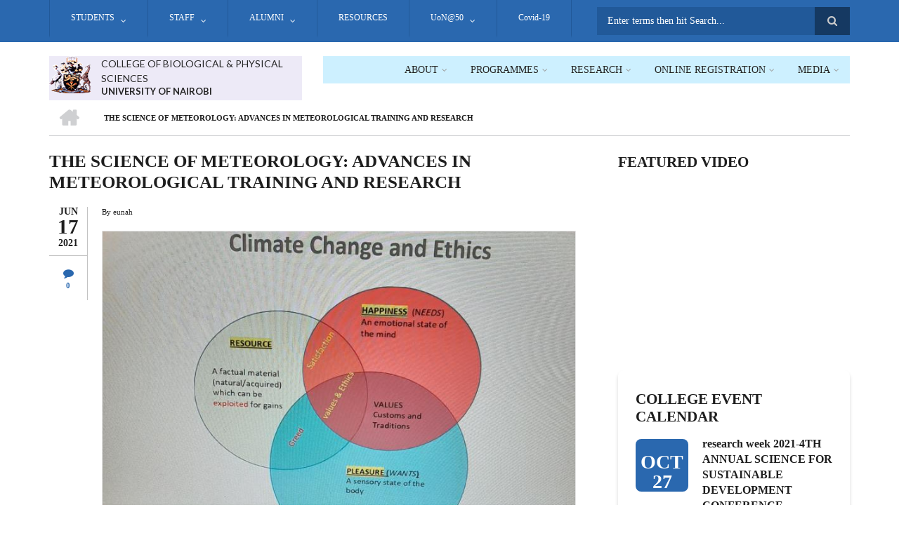

--- FILE ---
content_type: text/html; charset=UTF-8
request_url: https://meteorology.uonbi.ac.ke/latest-news/science-meteorology-advances-meteorological-training-and-research
body_size: 93621
content:
<!DOCTYPE html>
<html lang="en" dir="ltr" prefix="content: http://purl.org/rss/1.0/modules/content/  dc: http://purl.org/dc/terms/  foaf: http://xmlns.com/foaf/0.1/  og: http://ogp.me/ns#  rdfs: http://www.w3.org/2000/01/rdf-schema#  schema: http://schema.org/  sioc: http://rdfs.org/sioc/ns#  sioct: http://rdfs.org/sioc/types#  skos: http://www.w3.org/2004/02/skos/core#  xsd: http://www.w3.org/2001/XMLSchema# ">
  <head>
    <meta charset="utf-8" />
<script>(function(i,s,o,g,r,a,m){i["GoogleAnalyticsObject"]=r;i[r]=i[r]||function(){(i[r].q=i[r].q||[]).push(arguments)},i[r].l=1*new Date();a=s.createElement(o),m=s.getElementsByTagName(o)[0];a.async=1;a.src=g;m.parentNode.insertBefore(a,m)})(window,document,"script","https://www.google-analytics.com/analytics.js","ga");ga("create", "UA-151994231-1", {"cookieDomain":"auto"});ga("set", "anonymizeIp", true);ga("send", "pageview");</script>
<meta name="Generator" content="Drupal 8 (https://www.drupal.org)" />
<meta name="MobileOptimized" content="width" />
<meta name="HandheldFriendly" content="true" />
<meta name="viewport" content="width=device-width, initial-scale=1.0" />
<style>#block-views-block--mt-events-block-1 { background-color: #edeaf7 !important; }</style>
<style>#block-mainnavigation-2 { background-color: #cdf0ff !important; }</style>
<style>#block-scholarly-branding { background-color: #edeaf7 !important; }</style>
<link rel="shortcut icon" href="/sites/default/files/best-logo59_0.png" type="image/png" />
<link rel="canonical" href="https://meteorology.uonbi.ac.ke/latest-news/science-meteorology-advances-meteorological-training-and-research" />
<link rel="shortlink" href="https://meteorology.uonbi.ac.ke/node/536" />
<link rel="revision" href="https://meteorology.uonbi.ac.ke/latest-news/science-meteorology-advances-meteorological-training-and-research" />

    <title>The Science of Meteorology: Advances in Meteorological Training and Research | COLLEGE OF BIOLOGICAL &amp; PHYSICAL SCIENCES</title>
    <link rel="stylesheet" media="all" href="/core/assets/vendor/normalize-css/normalize.css?rjomw8" />
<link rel="stylesheet" media="all" href="/core/misc/normalize-fixes.css?rjomw8" />
<link rel="stylesheet" media="all" href="/sites/all/libraries/superfish/css/superfish.css?rjomw8" />
<link rel="stylesheet" media="all" href="/core/themes/stable/css/system/components/ajax-progress.module.css?rjomw8" />
<link rel="stylesheet" media="all" href="/core/themes/stable/css/system/components/align.module.css?rjomw8" />
<link rel="stylesheet" media="all" href="/core/themes/stable/css/system/components/autocomplete-loading.module.css?rjomw8" />
<link rel="stylesheet" media="all" href="/core/themes/stable/css/system/components/fieldgroup.module.css?rjomw8" />
<link rel="stylesheet" media="all" href="/core/themes/stable/css/system/components/container-inline.module.css?rjomw8" />
<link rel="stylesheet" media="all" href="/core/themes/stable/css/system/components/clearfix.module.css?rjomw8" />
<link rel="stylesheet" media="all" href="/core/themes/stable/css/system/components/details.module.css?rjomw8" />
<link rel="stylesheet" media="all" href="/core/themes/stable/css/system/components/hidden.module.css?rjomw8" />
<link rel="stylesheet" media="all" href="/core/themes/stable/css/system/components/item-list.module.css?rjomw8" />
<link rel="stylesheet" media="all" href="/core/themes/stable/css/system/components/js.module.css?rjomw8" />
<link rel="stylesheet" media="all" href="/core/themes/stable/css/system/components/nowrap.module.css?rjomw8" />
<link rel="stylesheet" media="all" href="/core/themes/stable/css/system/components/position-container.module.css?rjomw8" />
<link rel="stylesheet" media="all" href="/core/themes/stable/css/system/components/progress.module.css?rjomw8" />
<link rel="stylesheet" media="all" href="/core/themes/stable/css/system/components/reset-appearance.module.css?rjomw8" />
<link rel="stylesheet" media="all" href="/core/themes/stable/css/system/components/resize.module.css?rjomw8" />
<link rel="stylesheet" media="all" href="/core/themes/stable/css/system/components/sticky-header.module.css?rjomw8" />
<link rel="stylesheet" media="all" href="/core/themes/stable/css/system/components/system-status-counter.css?rjomw8" />
<link rel="stylesheet" media="all" href="/core/themes/stable/css/system/components/system-status-report-counters.css?rjomw8" />
<link rel="stylesheet" media="all" href="/core/themes/stable/css/system/components/system-status-report-general-info.css?rjomw8" />
<link rel="stylesheet" media="all" href="/core/themes/stable/css/system/components/tabledrag.module.css?rjomw8" />
<link rel="stylesheet" media="all" href="/core/themes/stable/css/system/components/tablesort.module.css?rjomw8" />
<link rel="stylesheet" media="all" href="/core/themes/stable/css/system/components/tree-child.module.css?rjomw8" />
<link rel="stylesheet" media="all" href="/core/themes/stable/css/views/views.module.css?rjomw8" />
<link rel="stylesheet" media="all" href="/modules/page_url_qr_code_block/css/page_url_qr_code_block_style.css?rjomw8" />
<link rel="stylesheet" media="all" href="/themes/custom/scholarly/bootstrap/css/bootstrap.min.css?rjomw8" />
<link rel="stylesheet" media="all" href="/themes/custom/scholarly/css/base/elements.css?rjomw8" />
<link rel="stylesheet" media="all" href="/themes/custom/scholarly/css/base/layout.css?rjomw8" />
<link rel="stylesheet" media="all" href="/themes/custom/scholarly/css/base/typography.css?rjomw8" />
<link rel="stylesheet" media="all" href="/themes/custom/scholarly/css/base/local-base.css?rjomw8" />
<link rel="stylesheet" media="all" href="/core/themes/classy/css/components/action-links.css?rjomw8" />
<link rel="stylesheet" media="all" href="/core/themes/classy/css/components/breadcrumb.css?rjomw8" />
<link rel="stylesheet" media="all" href="/core/themes/classy/css/components/button.css?rjomw8" />
<link rel="stylesheet" media="all" href="/core/themes/classy/css/components/collapse-processed.css?rjomw8" />
<link rel="stylesheet" media="all" href="/core/themes/classy/css/components/container-inline.css?rjomw8" />
<link rel="stylesheet" media="all" href="/core/themes/classy/css/components/details.css?rjomw8" />
<link rel="stylesheet" media="all" href="/core/themes/classy/css/components/exposed-filters.css?rjomw8" />
<link rel="stylesheet" media="all" href="/core/themes/classy/css/components/field.css?rjomw8" />
<link rel="stylesheet" media="all" href="/core/themes/classy/css/components/form.css?rjomw8" />
<link rel="stylesheet" media="all" href="/core/themes/classy/css/components/icons.css?rjomw8" />
<link rel="stylesheet" media="all" href="/core/themes/classy/css/components/inline-form.css?rjomw8" />
<link rel="stylesheet" media="all" href="/core/themes/classy/css/components/item-list.css?rjomw8" />
<link rel="stylesheet" media="all" href="/core/themes/classy/css/components/link.css?rjomw8" />
<link rel="stylesheet" media="all" href="/core/themes/classy/css/components/links.css?rjomw8" />
<link rel="stylesheet" media="all" href="/core/themes/classy/css/components/menu.css?rjomw8" />
<link rel="stylesheet" media="all" href="/core/themes/classy/css/components/more-link.css?rjomw8" />
<link rel="stylesheet" media="all" href="/core/themes/classy/css/components/pager.css?rjomw8" />
<link rel="stylesheet" media="all" href="/core/themes/classy/css/components/tabledrag.css?rjomw8" />
<link rel="stylesheet" media="all" href="/core/themes/classy/css/components/tableselect.css?rjomw8" />
<link rel="stylesheet" media="all" href="/core/themes/classy/css/components/tablesort.css?rjomw8" />
<link rel="stylesheet" media="all" href="/core/themes/classy/css/components/tabs.css?rjomw8" />
<link rel="stylesheet" media="all" href="/core/themes/classy/css/components/textarea.css?rjomw8" />
<link rel="stylesheet" media="all" href="/core/themes/classy/css/components/ui-dialog.css?rjomw8" />
<link rel="stylesheet" media="all" href="/core/themes/classy/css/components/messages.css?rjomw8" />
<link rel="stylesheet" media="all" href="/core/themes/classy/css/components/node.css?rjomw8" />
<link rel="stylesheet" media="all" href="/themes/custom/scholarly/css/components/blocks.css?rjomw8" />
<link rel="stylesheet" media="all" href="/themes/custom/scholarly/css/components/messages.css?rjomw8" />
<link rel="stylesheet" media="all" href="/themes/custom/scholarly/css/components/more-links.css?rjomw8" />
<link rel="stylesheet" media="all" href="/themes/custom/scholarly/css/components/fields.css?rjomw8" />
<link rel="stylesheet" media="all" href="/themes/custom/scholarly/css/components/node.css?rjomw8" />
<link rel="stylesheet" media="all" href="/themes/custom/scholarly/css/components/node-testimonials.css?rjomw8" />
<link rel="stylesheet" media="all" href="/themes/custom/scholarly/css/components/node-events.css?rjomw8" />
<link rel="stylesheet" media="all" href="/themes/custom/scholarly/css/components/node-taxonomy-terms.css?rjomw8" />
<link rel="stylesheet" media="all" href="/themes/custom/scholarly/css/components/node-faculty_student.css?rjomw8" />
<link rel="stylesheet" media="all" href="/themes/custom/scholarly/css/components/comments.css?rjomw8" />
<link rel="stylesheet" media="all" href="/themes/custom/scholarly/css/components/views.css?rjomw8" />
<link rel="stylesheet" media="all" href="/themes/custom/scholarly/css/components/views-events.css?rjomw8" />
<link rel="stylesheet" media="all" href="/themes/custom/scholarly/css/components/views-features.css?rjomw8" />
<link rel="stylesheet" media="all" href="/themes/custom/scholarly/css/components/views-latest-news.css?rjomw8" />
<link rel="stylesheet" media="all" href="/themes/custom/scholarly/css/components/views-testimonials.css?rjomw8" />
<link rel="stylesheet" media="all" href="/themes/custom/scholarly/css/components/views-courses.css?rjomw8" />
<link rel="stylesheet" media="all" href="/themes/custom/scholarly/css/components/views-faculty-students.css?rjomw8" />
<link rel="stylesheet" media="all" href="/themes/custom/scholarly/css/components/views-faculty-courses.css?rjomw8" />
<link rel="stylesheet" media="all" href="/themes/custom/scholarly/css/components/views-internal-banner.css?rjomw8" />
<link rel="stylesheet" media="all" href="/themes/custom/scholarly/css/components/forms.css?rjomw8" />
<link rel="stylesheet" media="all" href="/themes/custom/scholarly/css/components/forms-subscribe.css?rjomw8" />
<link rel="stylesheet" media="all" href="/themes/custom/scholarly/css/components/breadcrumb.css?rjomw8" />
<link rel="stylesheet" media="all" href="/themes/custom/scholarly/css/components/site-branding.css?rjomw8" />
<link rel="stylesheet" media="all" href="/themes/custom/scholarly/css/components/tabs.css?rjomw8" />
<link rel="stylesheet" media="all" href="/themes/custom/scholarly/css/components/tables.css?rjomw8" />
<link rel="stylesheet" media="all" href="/themes/custom/scholarly/css/components/menus.css?rjomw8" />
<link rel="stylesheet" media="all" href="/themes/custom/scholarly/css/components/pager.css?rjomw8" />
<link rel="stylesheet" media="all" href="/themes/custom/scholarly/css/components/buttons.css?rjomw8" />
<link rel="stylesheet" media="all" href="/themes/custom/scholarly/css/components/search.css?rjomw8" />
<link rel="stylesheet" media="all" href="/themes/custom/scholarly/css/components/fixed-header.css?rjomw8" />
<link rel="stylesheet" media="all" href="/themes/custom/scholarly/css/components/icons-list.css?rjomw8" />
<link rel="stylesheet" media="all" href="/themes/custom/scholarly/css/components/images.css?rjomw8" />
<link rel="stylesheet" media="all" href="/themes/custom/scholarly/css/components/image-overlay.css?rjomw8" />
<link rel="stylesheet" media="all" href="/themes/custom/scholarly/css/components/group-accordion.css?rjomw8" />
<link rel="stylesheet" media="all" href="/themes/custom/scholarly/css/components/contact-info.css?rjomw8" />
<link rel="stylesheet" media="all" href="/themes/custom/scholarly/css/components/progress-bars.css?rjomw8" />
<link rel="stylesheet" media="all" href="/themes/custom/scholarly/js/magnific-popup/magnific-popup.css?rjomw8" />
<link rel="stylesheet" media="all" href="/themes/custom/scholarly/css/components/to-top.css?rjomw8" />
<link rel="stylesheet" media="all" href="/themes/custom/scholarly/css/components/local-components.css?rjomw8" />
<link rel="stylesheet" media="all" href="//maxcdn.bootstrapcdn.com/font-awesome/4.6.3/css/font-awesome.min.css" />
<link rel="stylesheet" media="all" href="//fonts.googleapis.com/css?family=Volkhov:400,400italic,700,700italic" />
<link rel="stylesheet" media="all" href="//fonts.googleapis.com/css?family=Lato:300,400,700,900,300italic,400italic,700italic,900italic" />
<link rel="stylesheet" media="all" href="/themes/custom/scholarly/css/theme/color-blue.css?rjomw8" />
<link rel="stylesheet" media="all" href="/themes/custom/scholarly/css/theme/local-theme.css?rjomw8" />

    
<!--[if lte IE 8]>
<script src="/core/assets/vendor/html5shiv/html5shiv.min.js?v=3.7.3"></script>
<![endif]-->

  </head>
  <body class="form-style-1 hff-30 pff-29 sff-07 slff-07 gray-content-background fixed-header-enabled path-node page-node-type-article">
        <a href="#main-content" class="visually-hidden focusable skip-link">
      Skip to main content
    </a>
    
      <div class="dialog-off-canvas-main-canvas" data-off-canvas-main-canvas>
    
  <div id="header-top" class="header-container clearfix">
    <div class="container">

      <div id="header-top-inside" class="clearfix">
        <div class="row">

                      <div class="col-md-8">
              <div id="header-top-left" class="clearfix">
                <div class="header-top-area">
                    <div class="region region-header-top-first">
    <div id="block-headertop" class="block block-superfish block-superfishheader-top">
  
    
      <div class="content">
      
<ul id="superfish-header-top" class="menu sf-menu sf-header-top sf-horizontal sf-style-none">
  
<li id="header-top-menu-link-content3b4c896c-739c-4453-a026-380c00a91006" class="sf-depth-1 menuparent"><a href="" title="Study" class="sf-depth-1 menuparent">STUDENTS</a><ul><li id="header-top-menu-link-contente7d03348-2c49-4154-bf6f-ab3576f05d26" class="sf-depth-2 menuparent"><a href="" class="sf-depth-2 menuparent">Student Support</a><ul><li id="header-top-menu-link-content8b286da5-5eea-4b82-9a04-36dcf8bad782" class="sf-depth-3 sf-no-children"><a href="/counselling" class="sf-depth-3">Guidance and Counselling</a></li><li id="header-top-menu-link-contentc6a51909-1e2e-4a44-a7ff-c22c7d7dd7e6" class="sf-depth-3 sf-no-children"><a href="/basic-page/financial-aid-and-scholarships" class="sf-depth-3">Financial aid and scholarships</a></li><li id="header-top-menu-link-content6e7e5210-31ed-4741-9baf-ae2dfe5b9e54" class="sf-depth-3 sf-no-children"><a href="/basic-page/career-services" class="sf-depth-3">Career Services</a></li><li id="header-top-menu-link-content1dc99b2f-6ba2-45a4-811e-e5365a716eb2" class="sf-depth-3 sf-no-children"><a href="/basic-page/disability-support-services" class="sf-depth-3">Disability Support</a></li><li id="header-top-menu-link-content6b152b4f-cceb-4d61-8d95-386870737413" class="sf-depth-3 sf-no-children"><a href="/basic-page/health-services" class="sf-depth-3">Health Services</a></li><li id="header-top-menu-link-contentebff68f0-ef0b-43b3-be01-d47fc1109de8" class="sf-depth-3 sf-no-children"><a href="/basic-page/mentorship-and-career-services" class="sf-depth-3">Mentorship Services</a></li></ul></li><li id="header-top-menu-link-content17b02afb-ba58-4bf6-83aa-c9a8f9a4a01d" class="sf-depth-2 sf-no-children"><a href="/Module-1-Fee-Bank-Details" class="sf-depth-2">Payment of Fees</a></li><li id="header-top-menu-link-contentf06ac2e1-4333-4488-8bb5-6a2da8c10327" class="sf-depth-2 menuparent"><a href="" class="sf-depth-2 menuparent">Student Life</a><ul><li id="header-top-menu-link-content2a9177aa-03c3-42b5-9f12-e47c757a3fab" class="sf-depth-3 menuparent"><a href="" class="sf-depth-3 menuparent">Life at CBPS</a><ul><li id="header-top-menu-link-content99803d99-6cc4-4398-90c2-dedd0a58ff6c" class="sf-depth-4 sf-no-children"><a href="/basic-page/campus-life" class="sf-depth-4">CAMPUS LIFE</a></li><li id="header-top-menu-link-contentfc760ed0-b759-4ae8-9727-22220a37c17a" class="sf-depth-4 sf-no-children"><a href="/basic-page/student-housing" class="sf-depth-4">STUDENT HOUSING</a></li><li id="header-top-menu-link-contentd682a259-10f0-456f-9e51-01c22f313263" class="sf-depth-4 sf-no-children"><a href="/basic-page/sports-games" class="sf-depth-4">Sports and Games</a></li><li id="header-top-menu-link-contenta2db6287-ad8b-4067-8dbc-7c92609e8b80" class="sf-depth-4 sf-no-children"><a href="/basic-page/talent-development-enhancemen" class="sf-depth-4">Talent Development</a></li></ul></li><li id="header-top-menu-link-content86733afb-0f26-4497-ae27-eca8d5669815" class="sf-depth-3 menuparent"><a href="" class="sf-depth-3 menuparent">Online and Blended Learning</a><ul><li id="header-top-menu-link-content4e64b743-a8c1-4692-ab8a-7a964b46a804" class="sf-depth-4 sf-no-children"><a href="/basic-page/covid-period-online-learning" class="sf-depth-4">COVID Period online Learning</a></li><li id="header-top-menu-link-contentaa944aad-3b66-437e-91eb-811b69b79a0f" class="sf-depth-4 sf-no-children"><a href="/basic-page/exam-remarking" class="sf-depth-4">EXAM REMARKING</a></li><li id="header-top-menu-link-content2e736157-d6fc-4c20-8fe8-30e26de6445c" class="sf-depth-4 sf-no-children"><a href="/basic-page/face-face-learning" class="sf-depth-4">FACE TO FACE LEARNING</a></li><li id="header-top-menu-link-content5e6b9e44-80a7-4faa-a527-2a063f3db61c" class="sf-depth-4 sf-no-children"><a href="/approved-semester-schedules-2020-2021-2022" class="sf-depth-4">Approved semester schedules</a></li><li id="header-top-menu-link-contented9b3df3-4d78-4787-bbb6-a9ec156ffe2c" class="sf-depth-4 sf-no-children"><a href="http://erepository.uonbi.ac.ke/handle/11295/14111" class="sf-depth-4 sf-external">Publications in erepository</a></li></ul></li></ul></li><li id="header-top-menu-link-contentef20115c-3aae-4643-be5f-547839a526a1" class="sf-depth-2 sf-no-children"><a href="/student-organizations" class="sf-depth-2">Students Organisations</a></li><li id="header-top-menu-link-contentc0a14491-4d23-46a2-8b3c-bc37a6ffc8c3" class="sf-depth-2 menuparent"><a href="/basic-page/international-students-uon" class="sf-depth-2 menuparent">International Students</a><ul><li id="header-top-menu-link-content83ffe01f-7bb3-4c18-96bb-e482013e697b" class="sf-depth-3 sf-no-children"><a href="/basic-page/exchange-programs" class="sf-depth-3">Exchange Programs</a></li><li id="header-top-menu-link-content647fa466-1447-4201-abbd-88ba4a1bdbb3" class="sf-depth-3 sf-no-children"><a href="https://smis.uonbi.ac.ke/" class="sf-depth-3 sf-external">Student Portal</a></li></ul></li></ul></li><li id="header-top-menu-link-contentc0dfa4ae-6dfb-4a08-be5d-9307c89e81b1" class="sf-depth-1 menuparent"><a href="" title="Staff" class="sf-depth-1 menuparent">STAFF</a><ul><li id="header-top-menu-link-contente0930216-9cde-49c3-b7ab-5971f512468d" class="sf-depth-2 sf-no-children"><a href="/principals_office" class="sf-depth-2">Principals&#039; Office</a></li><li id="header-top-menu-link-content9ef4b201-b85b-498c-9c0c-d6db462b4d14" class="sf-depth-2 sf-no-children"><a href="/deans_and_direcors" class="sf-depth-2">Deans and Directors</a></li><li id="header-top-menu-link-content71fdbb1c-d331-4d6d-8242-a98c037ba7c4" class="sf-depth-2 sf-no-children"><a href="/basic-page/academic-collaborators-and-luminary-adjunct-lecturers" class="sf-depth-2">Academic Collaborators</a></li><li id="header-top-menu-link-content46fd9dc9-2382-40e2-81f1-945075415c4a" class="sf-depth-2 menuparent"><a href="" class="sf-depth-2 menuparent">Staff Life</a><ul><li id="header-top-views-viewviewsstpage-1" class="sf-depth-3 sf-no-children"><a href="/staff_events" title="/staff_events" class="sf-depth-3">Staff Events</a></li><li id="header-top-menu-link-content5271eb94-7c0a-43db-b5b0-3c0a550a3d3e" class="sf-depth-3 sf-no-children"><a href="https://uonbi.ac.ke/chuna-sacco" class="sf-depth-3 sf-external">Chuna Sacco</a></li><li id="header-top-menu-link-contentaa27f731-077a-416d-8ea2-d9e58dee9ead" class="sf-depth-3 sf-no-children"><a href="https://intranet.uonbi.ac.ke" class="sf-depth-3 sf-external">Staff Intranet</a></li><li id="header-top-menu-link-content6d4597b0-601e-4ddb-ba7e-731fbc1aecea" class="sf-depth-3 sf-no-children"><a href="/basic-page/unions-and-clubs" class="sf-depth-3">unions and clubs</a></li></ul></li></ul></li><li id="header-top-menu-link-contentd32f0083-f201-4bb0-9a5d-6ed95c9921fa" class="sf-depth-1 menuparent"><a href="" class="sf-depth-1 menuparent">ALUMNI</a><ul><li id="header-top-menu-link-contentbf1ad34a-21c0-4ae2-ae57-114ceb7010a9" class="sf-depth-2 sf-no-children"><a href="/alumni" class="sf-depth-2">CBPS Notable Alumni</a></li><li id="header-top-menu-link-content21942f8c-6e19-4c40-b2ac-885e8e47ab33" class="sf-depth-2 sf-no-children"><a href="https://alumni.uonbi.ac.ke/chiromo/" class="sf-depth-2 sf-external">UoN Alumni Chiromo Chapter</a></li></ul></li><li id="header-top-menu-link-content8da71263-1871-4604-ae17-d3d92520f0ef" class="sf-depth-1 sf-no-children"><a href="/cbps-infrastructure" class="sf-depth-1">RESOURCES</a></li><li id="header-top-menu-link-contentbb990f69-e861-4cd2-9eaf-374ea19c7feb" class="sf-depth-1 menuparent"><a href="https://uonbi.ac.ke/uon50" class="sf-depth-1 sf-external menuparent">UoN@50</a><ul><li id="header-top-menu-link-content5634d5b2-b33b-491c-bc0d-74f7fbee0a5b" class="sf-depth-2 sf-no-children"><a href="/college-interviews" class="sf-depth-2">Interviews</a></li><li id="header-top-menu-link-content60536f80-c699-4784-8d97-a9bf1dca6154" class="sf-depth-2 sf-no-children"><a href="/webinars" class="sf-depth-2">Webinars</a></li><li id="header-top-menu-link-contentc4d80b12-96f5-4777-ad47-a4078e99cd7c" class="sf-depth-2 sf-no-children"><a href="/basic-page/milestones-achievements" class="sf-depth-2">Achievements and Milestones</a></li><li id="header-top-menu-link-content44c88d6e-506a-4a76-a653-ebebf2b862ab" class="sf-depth-2 sf-no-children"><a href="/basic-page/outstanding-achievers-award" class="sf-depth-2">Achievers Awards</a></li><li id="header-top-menu-link-content160b42f0-98ba-489e-989d-75e36ee4dd92" class="sf-depth-2 sf-no-children"><a href="/node/500" class="sf-depth-2">CBPS Historical Gallery</a></li><li id="header-top-menu-link-content36967fe5-f5ae-453f-8c93-15ad6c06f9f6" class="sf-depth-2 sf-no-children"><a href="/basic-page/historical-projects" class="sf-depth-2">Historical Projects</a></li><li id="header-top-menu-link-content065a062e-cd41-4698-aaa8-9c192e29380c" class="sf-depth-2 sf-no-children"><a href="/basic-page/luminary-guests-and-alumni" class="sf-depth-2">Luminary Guests and Alumni</a></li><li id="header-top-menu-link-content2e99e336-6ee9-4783-8c1d-cd0dbab7e2bf" class="sf-depth-2 sf-no-children"><a href="/basic-page/cbps-staff-convocation-lists" class="sf-depth-2">Staff Convocation Lists</a></li></ul></li><li id="header-top-menu-link-content3f6ab2aa-54f3-450a-a0af-5a4b6191e430" class="sf-depth-1 sf-no-children"><a href="https://uonbi.ac.ke/covid-19-updates" class="sf-depth-1 sf-external">Covid-19</a></li>
</ul>

    </div>
  </div>

  </div>

                </div>
              </div>
            </div>
          
                      <div class="col-md-4">
              <div id="header-top-right" class="clearfix">
                <div class="header-top-area">
                    <div class="region region-header-top-second">
    <div class="search-block-form block block-search container-inline" data-drupal-selector="search-block-form" id="block-scholarly-search" role="search">
  
    
    <div class="content container-inline">
        <form action="/search/node" method="get" id="search-block-form" accept-charset="UTF-8" class="search-form search-block-form">
  <div class="js-form-item form-item js-form-type-search form-type-search js-form-item-keys form-item-keys form-no-label">
      <label for="edit-keys" class="visually-hidden">Search</label>
        <input title="Enter the terms you wish to search for." placeholder="Enter terms then hit Search..." data-drupal-selector="edit-keys" type="search" id="edit-keys" name="keys" value="" size="15" maxlength="128" class="form-search" />

        </div>
<div data-drupal-selector="edit-actions" class="form-actions js-form-wrapper form-wrapper" id="edit-actions"><input class="search-form__submit button js-form-submit form-submit" data-drupal-selector="edit-submit" type="submit" id="edit-submit" value="Search" />
</div>

</form>

  
  </div>
</div>

  </div>

                </div>
              </div>
            </div>
          
        </div>
      </div>

    </div>
  </div>

<header id="header" role="banner" class="header-container clearfix">
  <div class="container">

    <div id="header-inside" class="clearfix">
      <div class="row">

        <div class="col-md-4">
          <div id="header-inside-left" class="clearfix">

                            <div class="region region-header">
    <div id="block-scholarly-branding" class="clearfix site-branding block block-system block-system-branding-block">
  
    
      <div class="logo">
    <a href="/" title="Home" rel="home" class="site-branding__logo">
      <img src="/sites/default/files/best-logo59_0.png" alt="Home" />
    </a>
  </div>
        <div class="site-name site-branding__name">
      <a href="/" title="Home" rel="home">COLLEGE OF BIOLOGICAL &amp; PHYSICAL SCIENCES</a>
    </div>
        <div class="site-slogan site-branding__slogan">UNIVERSITY OF NAIROBI</div>
  </div>

  </div>

            
          </div>
        </div>

        <div class="col-md-8">
          <div id="header-inside-right" class="clearfix">

            <div id="main-navigation" class="clearfix">
              <nav role="navigation">

                                    <div class="region region-navigation">
    <div id="block-mainnavigation-2" class="block block-superfish block-superfishmain">
  
    
      <div class="content">
      
<ul id="superfish-main" class="menu sf-menu sf-main sf-horizontal sf-style-none">
  
<li id="main-menu-link-content88596bcf-6a23-40fc-a442-2dccc0485578" class="sf-depth-1 menuparent"><a href="" class="sf-depth-1 menuparent">ABOUT</a><ul class="sf-multicolumn"><li class="sf-multicolumn-wrapper "><ol><li id="main-menu-link-content6f75c0c6-ba70-4649-a49f-115c6d8e0201" class="sf-depth-2 sf-multicolumn-column menuparent"><div class="sf-multicolumn-column"><a href="/basic-page/our-mission" class="sf-depth-2 menuparent">Vision, Mission, Core Values</a><ol><li id="main-views-viewviewsformer-principalspage-1" class="sf-depth-3 sf-no-children"><a href="/former-principals" class="sf-depth-3">Former Principals</a></li><li id="main-menu-link-content0773c007-2d76-486f-b3c0-13a756b76e8c" class="sf-depth-3 sf-no-children"><a href="/message-principal" class="sf-depth-3">Principals&#039; Message</a></li><li id="main-menu-link-content1cf1b821-4ac7-4891-a50e-e2f5599cdba0" class="sf-depth-3 sf-no-children"><a href="/basic-page/governance" class="sf-depth-3">Governance</a></li></ol></div></li><li id="main-menu-link-content8f89978a-f9fb-458b-882c-67d468ddab0b" class="sf-depth-2 sf-multicolumn-column menuparent"><div class="sf-multicolumn-column"><a href="/history-college-biological-physical-sciences" class="sf-depth-2 menuparent">College History</a><ol><li id="main-menu-link-content5d020c85-f90a-431c-857d-30e5c31ac151" class="sf-depth-3 sf-no-children"><a href="/basic-page/fact-file" class="sf-depth-3">Fact File</a></li><li id="main-menu-link-content501980c6-c92c-4179-9668-e225314044e4" class="sf-depth-3 sf-no-children"><a href="/basic-page/quality-assurance" class="sf-depth-3">Quality assurance</a></li></ol></div></li></ol></li></ul></li><li id="main-menu-link-contente21e4f27-34e7-406f-9948-b8e5673392b8" class="sf-depth-1 menuparent"><a href="" class="sf-depth-1 menuparent">Programmes</a><ul class="sf-multicolumn"><li class="sf-multicolumn-wrapper "><ol><li id="main-menu-link-content73379ac3-a5de-43f8-94f5-b38df683f5d3" class="sf-depth-2 sf-multicolumn-column menuparent"><div class="sf-multicolumn-column"><a href="/basic-page/all-programmes-cbps" class="sf-depth-2 menuparent">All Programmes</a><ol><li id="main-menu-link-content31c71e91-6a18-4d7f-af8c-43060ecd0fbe" class="sf-depth-3 sf-no-children"><a href="/basic-page/postgraduate-student-profiles" class="sf-depth-3">Postgraduate Students</a></li></ol></div></li><li id="main-menu-link-content2264ce67-38ea-4ba3-95ac-6ce61b473f2f" class="sf-depth-2 sf-multicolumn-column menuparent"><div class="sf-multicolumn-column"><a href="https://application.uonbi.ac.ke/" class="sf-depth-2 sf-external menuparent">How to Apply</a><ol><li id="main-menu-link-content855b1044-07d7-4a21-a886-19b6ae01f009" class="sf-depth-3 sf-no-children"><a href="/basic-page/how-pay-fees" class="sf-depth-3">How to Pay Fees</a></li></ol></div></li></ol></li></ul></li><li id="main-menu-link-contente3b0345c-ff88-4249-8b00-a48a2bbb533a" class="sf-depth-1 menuparent"><a href="" class="sf-depth-1 menuparent">Research</a><ul class="sf-multicolumn"><li class="sf-multicolumn-wrapper "><ol><li id="main-menu-link-contentd81bfa7a-48b2-49e5-b763-f0928072afd2" class="sf-depth-2 sf-multicolumn-column menuparent"><div class="sf-multicolumn-column"><a href="/journals" class="sf-depth-2 menuparent">Journals &amp; Publications</a><ol><li id="main-menu-link-content9dac655d-98cc-4cff-ba6a-1bc7ab9adb0d" class="sf-depth-3 sf-no-children"><a href="/basic-page/notable-researchers" class="sf-depth-3">Notable researchers</a></li><li id="main-menu-link-contentf77462ff-17e5-40f1-bbfb-1029ac019d28" class="sf-depth-3 sf-no-children"><a href="/basic-page/college-innovations" class="sf-depth-3">Innovations</a></li><li id="main-menu-link-content07422873-01b2-4b8b-bcc8-16c66b6d36c7" class="sf-depth-3 sf-no-children"><a href="/basic-page/policy-briefs" class="sf-depth-3">Policy Briefs</a></li><li id="main-menu-link-content33f504e0-e0fa-4cf9-a175-f2970f2a5b74" class="sf-depth-3 sf-no-children"><a href="/schools" class="sf-depth-3">Thematic Areas</a></li></ol></div></li><li id="main-menu-link-contentb0d952b3-d964-4e5e-a126-54ebe9ed4b5d" class="sf-depth-2 sf-multicolumn-column menuparent"><div class="sf-multicolumn-column"><a href="" class="sf-depth-2 menuparent">Research Project</a><ol><li id="main-menu-link-contentf9cbd395-0d56-45d0-937f-b9b09e281011" class="sf-depth-3 sf-no-children"><a href="/past-projects" class="sf-depth-3">Past Projects</a></li><li id="main-menu-link-content59c77c25-3304-4fd9-8877-bbcae4e88779" class="sf-depth-3 sf-no-children"><a href="/current-projects" class="sf-depth-3">Current Projects</a></li><li id="main-menu-link-contentd58b4d5e-1f5d-42e0-9193-88662ecfbd5f" class="sf-depth-3 sf-no-children"><a href="/upcoming-projects" class="sf-depth-3">Upcoming Projects</a></li><li id="main-menu-link-content3676682f-9962-4702-a829-32f811cd8761" class="sf-depth-3 sf-no-children"><a href="/research-projects" class="sf-depth-3">All Projects</a></li></ol></div></li><li id="main-menu-link-content647d18cf-f40c-45e5-b7b7-802de0c02c16" class="sf-depth-2 sf-multicolumn-column menuparent"><div class="sf-multicolumn-column"><a href="" class="sf-depth-2 menuparent">Partnerships and Collaborations</a><ol><li id="main-menu-link-contentf423bf09-9afa-4290-b7b4-a5cf32cbd887" class="sf-depth-3 sf-no-children"><a href="/collaborator" class="sf-depth-3">Collaborators</a></li><li id="main-menu-link-content368d147d-715a-4c8b-b6c2-321e7f61e979" class="sf-depth-3 sf-no-children"><a href="/research_partner" class="sf-depth-3">Research Partners</a></li><li id="main-menu-link-content929ececf-c732-4963-ab98-8a3e55e522f7" class="sf-depth-3 sf-no-children"><a href="/node/502" class="sf-depth-3">Seminars and Conferences</a></li></ol></div></li></ol></li></ul></li><li id="main-menu-link-content7d4ff097-00ac-4fbb-b62a-6985df6b0ec6" class="sf-depth-1 menuparent"><a href="" class="sf-depth-1 menuparent">Online Registration</a><ul class="sf-multicolumn"><li class="sf-multicolumn-wrapper "><ol><li id="main-menu-link-contenta595fcad-d3e0-4bcc-9fff-420bc82c9489" class="sf-depth-2 sf-multicolumn-column menuparent"><div class="sf-multicolumn-column"><a href="/registration" class="sf-depth-2 menuparent">REGISTRATION</a><ol><li id="main-menu-link-contentfda29f1f-2c6a-4a3a-9a66-c61c95f98394" class="sf-depth-3 sf-no-children"><a href="/pre-registration-letter" class="sf-depth-3">PRE- REGISTRATION LETTER</a></li><li id="main-menu-link-content1ddc36f6-7f1a-4621-8eca-3bb3c7b339ab" class="sf-depth-3 sf-no-children"><a href="/orientation-programme" class="sf-depth-3">ORIENTATION PROGRAMME</a></li><li id="main-menu-link-contentcffcc3df-3e29-476a-b2a5-310cda244fca" class="sf-depth-3 sf-no-children"><a href="https://uonbi.ac.ke/procedure-interintra-faculty-transfer" class="sf-depth-3 sf-external">Inter/Intra Faculty Transfer</a></li><li id="main-menu-link-content49f66033-7597-4e8e-884d-915c15f44298" class="sf-depth-3 sf-no-children"><a href="https://uonbi.ac.ke/downloads-0" class="sf-depth-3 sf-external">DOWNLOADS</a></li></ol></div></li><li id="main-menu-link-content0da1e2db-851f-4a6d-be33-0937b8851f5f" class="sf-depth-2 sf-multicolumn-column menuparent"><div class="sf-multicolumn-column"><a href="/international-students" class="sf-depth-2 menuparent">INTERNATIONAL STUDENTS</a><ol><li id="main-menu-link-contenta9355414-a75e-41b5-b6a8-ebea4544d37c" class="sf-depth-3 sf-no-children"><a href="/online-learning" class="sf-depth-3">ONLINE LEARNING</a></li><li id="main-menu-link-content2b0b3d6b-ace8-40a6-8fdb-d18b7fb7cb3e" class="sf-depth-3 sf-no-children"><a href="https://uonbi.ac.ke/payment-fees" class="sf-depth-3 sf-external">PAYMENT OF FEES</a></li><li id="main-menu-link-content4eec19a3-dd5d-4e34-a897-fb07ae16409e" class="sf-depth-3 sf-no-children"><a href="/latest-news/approved-semester-schedules-2020-2021-2022" class="sf-depth-3">Semester Schedule 2020-2021</a></li></ol></div></li></ol></li></ul></li><li id="main-menu-link-content27328b68-5339-483f-a7ef-9ea318a7a49a" class="sf-depth-1 menuparent"><a href="" class="sf-depth-1 menuparent">Media</a><ul class="sf-multicolumn"><li class="sf-multicolumn-wrapper "><ol><li id="main-menu-link-content451c944f-625d-4fb0-a4f5-5f2c11061e0b" class="sf-depth-2 sf-multicolumn-column menuparent"><div class="sf-multicolumn-column"><a href="/basic-page/products-services" class="sf-depth-2 menuparent">Services</a><ol><li id="main-menu-link-content1ee11b06-5d80-4e18-b604-1c48bacd8b1a" class="sf-depth-3 sf-no-children"><a href="/announcement" title="Announcements" class="sf-depth-3">Announcements</a></li><li id="main-menu-link-contentc235df74-8614-4d4e-8408-fba6dd2635e5" class="sf-depth-3 sf-no-children"><a href="http://timetabling.uonbi.ac.ke/" class="sf-depth-3 sf-external">CBPS Annual Calendar</a></li><li id="main-menu-link-contentdeeab50f-a1eb-4210-b3c5-4ca6da8f64c6" class="sf-depth-3 sf-no-children"><a href="/basic-page/college-annual-reports" class="sf-depth-3">College Annual Reports</a></li><li id="main-menu-link-content48d9510c-0f5a-4bf8-b465-d57039156172" class="sf-depth-3 sf-no-children"><a href="/basic-page/newsletter" class="sf-depth-3">Newsletter</a></li></ol></div></li><li id="main-menu-link-content113a29e0-f552-4a2a-a29e-47e4e80fba63" class="sf-depth-2 sf-no-children"><a href="/gallery" class="sf-depth-2">Gallery</a></li></ol></li></ul></li>
</ul>

    </div>
  </div>

  </div>

                
              </nav>
            </div>

          </div>
        </div>

      </div>
    </div>

  </div>
</header>

  <div id="banner" class="clearfix">
    <div class="container">

      <div id="banner-inside" class="clearfix">
        <div class="row">
          <div class="col-md-12">

            <div class="banner-area">
                <div class="region region-banner">
    <div id="block-scholarly-breadcrumbs" class="block block-system block-system-breadcrumb-block">
  
    
      <div class="content">
        <nav class="breadcrumb" role="navigation" aria-labelledby="system-breadcrumb">
    <h2 id="system-breadcrumb" class="visually-hidden">Breadcrumb</h2>
    <ol>
          <li>
        <span class="breadcrumb-separator">/</span>
                  <a href="/">
            <span class="sr-only">Home</span>
          </a>
              </li>
          <li>
        <span class="breadcrumb-separator">/</span>
                  <span>The Science of Meteorology: Advances in Meteorological Training and Research</span>
              </li>
        </ol>
  </nav>

    </div>
  </div>

  </div>

            </div>

          </div>
        </div>
      </div>

    </div>
  </div>

<div id="page" class="clearfix">

      <div class="container">
      <div class="row">
        <div class="col-md-12">
            <div class="region region-system-messages">
    <div data-drupal-messages-fallback class="hidden"></div>

  </div>

        </div>
      </div>
    </div>
  
  
  <div id="main-content">
    <div class="container">

      <div class="row">

        
        <section class="col-md-8">

          
          <div id="main" class="clearfix">

                            <div class="region region-content">
    <div id="block-scholarly-page-title" class="block block-core block-page-title-block">
  
    
      <div class="content">
      
  <h1 class="title page-title"><span property="schema:name" class="field field--name-title field--type-string field--label-hidden">The Science of Meteorology: Advances in Meteorological Training and Research</span>
</h1>


    </div>
  </div>
<div id="block-scholarly-content" class="block block-system block-system-main-block">
  
    
      <div class="content">
      
<article data-history-node-id="536" role="article" about="/latest-news/science-meteorology-advances-meteorological-training-and-research" typeof="schema:Article" class="node node--type-article node--promoted node--view-mode-full clearfix">
  <div class="node--content-container">
          <div class="node--submitted-info
          ">
              <div class="submitted-date">
          <i class="fa fa-calendar hidden-lg hidden-md hidden-sm"></i>
          <div class="month">Jun</div>
          <div class="day">17</div>
          <div class="year">2021</div>
        </div>
                    <div class="comments-count">
          <i class="fa fa-comment"></i>
          <div class="comment-counter">0</div>
        </div>
          </div>
      <div class="node--content">
      <header>
        
                  <span property="schema:name" content="The Science of Meteorology: Advances in Meteorological Training and Research" class="rdf-meta hidden"></span>
  <span property="schema:interactionCount" content="UserComments:0" class="rdf-meta hidden"></span>

              <div class="node__meta">
      <span class="submitted-info">
        By <span rel="schema:author" class="field field--name-uid field--type-entity-reference field--label-hidden"><span lang="" about="/user/47" typeof="schema:Person" property="schema:name" datatype="">eunah</span></span>
      </span>
        <span property="schema:dateCreated" content="2021-06-17T13:45:11+00:00" class="rdf-meta hidden"></span>

      
    </div>
        </header>
        <div class="node--main-content">
      
      <div class="field field--name-field-image field--type-image field--label-hidden field__items">
      <div class="images-container clearfix">
        <div class="image-preview clearfix">
          <div class="image-wrapper clearfix">
            <div class="field__item">
                <a class="image-popup overlayed" href="https://meteorology.uonbi.ac.ke/sites/default/files/2021-06/climate%20change%20and%20ethics.jpg"><img property="schema:image" src="/sites/default/files/styles/large/public/2021-06/climate%20change%20and%20ethics.jpg?itok=Z2ZUt2_p" width="750" height="501" alt="climate change and ethics" title="climate change and ethics" typeof="foaf:Image" class="image-style-large" />

<span class="overlay"><i class="fa fa-plus"></i></span></a>

            </div>
          </div>
                      <div class="image-caption clearfix">
              <p>climate change and ethics</p>
            </div>
                  </div>
              </div>
    </div>
  
            <div property="schema:text" class="text-formatted field field--name-body field--type-text-with-summary field--label-hidden field__item"><p><span><span><span><span>The department of Meteorology hosted a Webinar today 16th June 2021 on the science of Meteorology under the theme advances in meteorological training and research. This is part of the UoN@50 celebrations.</span></span></span></span></p>

<p><span><span><span><span><span>Dr. Franklin Opijah, Chairman Dept. of Meteorology</span></span> started by giving a brief history of Meteorology and when it gained precedence in the 19th Century. He was keen to note Meteorology drives the socio economies of nations this is because of the impact of air on life. Weather forecasting drives urban administration, agriculture and it helps to predict and prevent disasters. Dr. Opijah also noted that Most of meteorologists from Africa have been trained from the UON dept. of Meteorology which is something to be really proud of.</span></span></span></p>

<p><span><span><span><span><span>The first guest speaker was Prof Francis Mutua who gave a presentation on Opportunities and threats in meteorological education and researc</span></span>h. He noted meteorological education and research encompasses all processes that occur in the atmosphere: hydrosphere, cyrosphere, lithosphere biosphere and outer space. All these interactions will then produce the weather</span></span></span></p>

<p><span><span><span><span><span>Prof Mutua noted meteorology is a very complex discipline which faces quite a number of challenges like: data assimilation, air pollution chemistry, weather predictions, aerosol cloud interactions, solar influence on climate, ozone depletion and recovery, urban weather and climate. Despite these challenges, he noted there are opportunities that can be harvested from these challenges like: integration of databases from different sources, advances in structural and mechanical technologies, reliable forecasting in the 2-7 day range, the use of new satellite and ground based remote sensing among others</span></span></span></span></span></p>

<p><span><span><span><span><span>In summary Prof. Mutua touched on Panta Rhei-as everything flows. This is a concept </span></span><span><span><span>dedicated to research activities on change in hydrology and society the purpose of Panta Rhei is to reach an improved interpretation of the processes governing the water cycle by focusing on their changing dynamics in connection with rapidly changing human system</span></span></span>. </span></span></span></p>

<p><span><span><span><span>The aim of Panta Rhei is to improve the capacity of predicting sustainable water dynamics to support sustainable societal development in the ever changing environment</span></span></span></span></p>

<p><span><span><span><span>The next presentation was from: Prof Silvery S.B. Otengi who spoke on <em>Meteorological Research in Kenya: Prospects and Lessons</em>. Prof. Otengi noted we cannot </span><span><span>talk about disaster management without meteorology. 90%of disasters are meteorological</span></span>.<span><span><span> Weather and climate are major drivers of disaster risk</span></span></span> and Economic losses are a major development challenge for many least developed countries battling climate change and poverty. <span>Disasters disrupt people’s lives through displacements, deaths and injuries. They destruct livelihoods and drain years of economic gains and development. Natural disasters for instance cause loss of lives and property, displacement of people from homes, destruction of infrastructure like roads, rails and telecommunication lines, contamination of water sources causing diseases or depletion of the same altogether. The magnitude of a disaster depends on the characteristics, the probability and intensity of the hazard and the susceptibility of exposed elements based on the prevailing physical, social and environmental conditions. Kenya experiences a number of natural hazards, the most common being weather related, including floods, droughts, landslides, lightening/thunderstorms, wild fires, and strong winds.</span></span></span></span></p>

<p><span><span><span><span><span>The solution to these disasters is to </span><span><span><span> provide timely early warning weather and climate information for safety of life, protection of property and conservation of the natural environment</span></span></span>, <span><span>Dissemination of early warnings, advisories and alerts for severe weather and extreme climate events and Education and training in meteorology and related sciences at the to enhance capacities on meteorological services</span></span></span></span></span></span></p>

<p><span><span><span><span><span><span>This is first webinar will host these series of webinars under the theme: </span></span><span><span>the science of meteorology: its evolution &amp; centrality to livelihoods, socioeconomic &amp; sustainable development</span></span>. The nest webinar will be held on<span><span><span> Wednesday 30 June 2021</span></span></span>.</span></span></span></span></p>

<p> </p>

<p> </p></div>
        <div class="node__links">
    <ul class="links inline"><li class="comment-forbidden"><a href="/user/login?destination=/latest-news/science-meteorology-advances-meteorological-training-and-research%23comment-form">Log in</a> to post comments</li></ul>  </div>

  </div>
  <section rel="schema:comment" class="field field--name-comment field--type-comment field--label-above comment-wrapper">
  
  

  
</section>

    </div>
  </div>
</article>

    </div>
  </div>

  </div>

            
          </div>

        </section>

                  <aside class="col-md-4 fix-sidebar-second">
            <section id="sidebar-second" class="sidebar clearfix">
                <div class="region region-sidebar-second">
    <div id="block-cbps" class="block block-block-content block-block-contentfc847d99-234e-48d2-b022-7af915abfd98">
  
      <h2 class="title">Featured Video</h2>
    
      <div class="content">
      
            <div class="text-formatted field field--name-body field--type-text-with-summary field--label-hidden field__item"><p><iframe allow="accelerometer; autoplay; encrypted-media; gyroscope; picture-in-picture" allowfullscreen="" frameborder="0" height="188" src="https://www.youtube.com/embed/z4banWroiYQ" width="100%"></iframe></p>
</div>
      
    </div>
  </div>
<div class="views-element-container block block-views block-views-blockmt-events-block-1" id="block-views-block-mt-events-block-1">
  
      <h2 class="title">College event calendar</h2>
    
      <div class="content">
      <div><div class="view view-mt-events view-id-mt_events view-display-id-block_1 js-view-dom-id-899965dd98ef10d5db8fd365b3db0497390ace472e694a63616fa64d9171551c">
  
    
      
      <div class="view-content">
          <div class="views-row"><div class="view-event-wrapper">
<div class="views-field views-field-field-mt-event-date">
<time datetime="11Z" class="datetime">Oct 27</time>

</div>
<div class="views-field views-field-title">
<a href="/event/research-week-2021-4th-annual-science-sustainable-development-conference" hreflang="en">research week 2021-4TH ANNUAL SCIENCE FOR SUSTAINABLE DEVELOPMENT CONFERENCE</a>
</div>
<div class="views-field views-field-body">
<p>4TH ANNUAL SCIENCE FOR SUSTAINABLE DEVELOPMENT CONFERENCE</p>

<p><strong>Conference Theme: “Rethinking research,…</strong></p>
</div>
</div></div>
    <div class="views-row"><div class="view-event-wrapper">
<div class="views-field views-field-field-mt-event-date">
<time datetime="25Z" class="datetime">Jul 30</time>

</div>
<div class="views-field views-field-title">
<a href="/event/european-commission-funding-african-research-initiative-scientific-excellence-pilot-programme" hreflang="en">European Commission Funding -African Research Initiative for Scientific Excellence Pilot Programme (ARISE) 18th June-30th July 2021</a>
</div>
<div class="views-field views-field-body">
<p><span><span><span><span><span><span><span><span><span><span><span><span><span><span><span><strong><span>Deadline: …</span></strong></span></span></span></span></span></span></span></span></span></span></span></span></span></span></span></p>
</div>
</div></div>

    </div>
  
          <div class="more-link"><a href="/events">View all</a></div>

      </div>
</div>

    </div>
  </div>
<div id="block-twitterblock" class="block block-twitter-block">
  
    
      <div class="content">
      <a href="https://twitter.com/uoncbps" class="twitter-timeline" data-tweet-limit="1" aria-polite="polite">Tweets by @uoncbps</a>
    </div>
  </div>
<nav role="navigation" aria-labelledby="block-usefullinks-menu" id="block-usefullinks" class="block block-menu navigation menu--useful-links">
      
  <h2 id="block-usefullinks-menu">Students E-Resources</h2>
  

      <div class="content">
        <div class="menu-toggle-target menu-toggle-target-show" id="show-block-usefullinks"></div>
    <div class="menu-toggle-target" id="hide-block-usefullinks"></div>
    <a class="menu-toggle" href="#show-block-usefullinks">Show &mdash; Students E-Resources</a>
    <a class="menu-toggle menu-toggle--hide" href="#hide-block-usefullinks">Hide &mdash; Students E-Resources</a>
    
              <ul class="clearfix menu">
                    <li class="menu-item">
        <a href="https://uonbi.ac.ke/unsa-elections-2020" title="UNSA Elections 2020">UNSA Elections 2020</a>
              </li>
                <li class="menu-item">
        <a href="https://application.uonbi.ac.ke" title="Apply Online">Apply Online</a>
              </li>
                <li class="menu-item">
        <a href="/latest-news/approved-semester-schedules-2020-2021-2022" data-drupal-link-system-path="node/303">Semester Schedule 2020-2021</a>
              </li>
                <li class="menu-item">
        <a href="https://learning.uonbi.ac.ke">E-Learning Portal</a>
              </li>
                <li class="menu-item">
        <a href="https://uonlibrary.uonbi.ac.ke">Library Services Portal</a>
              </li>
                <li class="menu-item">
        <a href="https://mail2.uonbi.ac.ke">Student Email</a>
              </li>
                <li class="menu-item">
        <a href="https://smis.uonbi.ac.ke">Student Portal</a>
              </li>
                <li class="menu-item">
        <a href="http://erepository.uonbi.ac.ke">Uon Digital Repository</a>
              </li>
                <li class="menu-item">
        <a href="/basic-page/cbps-virtual-graduation" data-drupal-link-system-path="node/462">CBPS Virtual Graduation</a>
              </li>
                <li class="menu-item">
        <a href="/basic-page/onuss" data-drupal-link-system-path="node/442">ONUSS</a>
              </li>
        </ul>
  


  </div>
</nav>
<div id="block-pageurlqrcode" class="block block-page-url-qr-code-block">
  
    
      <div class="content">
      <div class='page-url-qr-code'>
  <img src='http://chart.apis.google.com/chart?chs=100x100&amp;cht=qr&amp;chl=https%3A%2F%2Fmeteorology.uonbi.ac.ke%2Flatest-news%2Fscience-meteorology-advances-meteorological-training-and-research' alt='QR code for this page URL' width='100' height='100' />
  <span class='page-url-qr-code-caption'></span>
</div>


    </div>
  </div>

  </div>

            </section>
          </aside>
        
      </div>

    </div>
  </div>

</div>

  <div id="bottom-content" class="clearfix">
    <div class="container">

      <div id="bottom-content-inside" class="clearfix">
        <div class="bottom-content-area">
          <div class="row">
            <div class="col-md-12">
                <div class="region region-bottom-content">
    <div id="block-featuredtabs" class="block block-block-content block-block-contentc9bbe393-23ce-49a5-aad3-f6f4f731306c">
  
    
      <div class="content">
      <div class="field field--name-field-mt-block-reference field--type-entity-reference field--label-hidden field--entity-reference-target-type-block clearfix">
    <ul class="nav nav-tabs">
          <li class="active in"><a href="#tab-id-c9bbe393-23ce-49a5-aad3-f6f4f731306c-0" data-toggle="tab">/cbps_professors</a></li>
          <li class=""><a href="#tab-id-c9bbe393-23ce-49a5-aad3-f6f4f731306c-1" data-toggle="tab">Featured Students</a></li>
      </ul>
  <div class="tab-content">
          <div class="tab-pane fade active in" id="tab-id-c9bbe393-23ce-49a5-aad3-f6f4f731306c-0"><div class="views-element-container block block-views block-views-blockmt-faculty-staff-block-1" id="block-views-block-mt-faculty-staff-block-1">
  
    
      <div class="content">
      <div><div class="view view-mt-faculty-staff view-id-mt_faculty_staff view-display-id-block_1 js-view-dom-id-a11c99e05c5b89fa1ef749f627a06a4fa91298974735127890146dde439f937e">
  
    
      
      <div class="view-content">
          <div class="custom-md-8 col-xs-3 views-row"><div class="views-field views-field-field-mt-photo"><div class="field-content"><div class="image-wrapper">
<a class="overlayed" href="/facultyo/mulaa-francis-j">
  <img src="/sites/default/files/styles/mt_photo/public/2020-08/Prof_Mulaa.png?itok=b1e21aO9" width="270" height="406" alt="Prof Mulaa" typeof="Image" class="image-style-mt-photo" />



<span class="overlay"><i class="fa fa-link"></i></span>
</a>
<div class="title-wrapper">
<a href="/facultyo/mulaa-francis-j" hreflang="en"> Mulaa Francis J.</a>
</div>
</div></div></div></div>
    <div class="custom-md-8 col-xs-3 views-row"><div class="views-field views-field-field-mt-photo"><div class="field-content"><div class="image-wrapper">
<a class="overlayed" href="/facultyo/aduda-bernard-o">
  <img src="/sites/default/files/styles/mt_photo/public/2019-09/prof%20aduda.jpg?itok=9sGGKnH5" width="270" height="406" alt="Prof Aduda" typeof="Image" class="image-style-mt-photo" />



<span class="overlay"><i class="fa fa-link"></i></span>
</a>
<div class="title-wrapper">
<a href="/facultyo/aduda-bernard-o" hreflang="en">Aduda Bernard O</a>
</div>
</div></div></div></div>
    <div class="custom-md-8 col-xs-3 views-row"><div class="views-field views-field-field-mt-photo"><div class="field-content"><div class="image-wrapper">
<a class="overlayed" href="/facultyo/akech-nobert-opiyo">
  <img src="/sites/default/files/styles/mt_photo/public/2020-03/Prof%20Norbert%20Akech_0.JPG?itok=zED7QOLy" width="270" height="406" alt="Prof Nobert Akech Onyango" typeof="Image" class="image-style-mt-photo" />



<span class="overlay"><i class="fa fa-link"></i></span>
</a>
<div class="title-wrapper">
<a href="/facultyo/akech-nobert-opiyo" hreflang="en">Akech Nobert Opiyo</a>
</div>
</div></div></div></div>
    <div class="custom-md-8 col-xs-3 views-row"><div class="views-field views-field-field-mt-photo"><div class="field-content"><div class="image-wrapper">
<a class="overlayed" href="/facultyo/barongo-o-justus">
  <img src="/sites/default/files/styles/mt_photo/public/2020-03/97050_barongo.jpg?itok=riCFfSMi" width="270" height="406" alt="Prof  Justus O.Barongo" typeof="Image" class="image-style-mt-photo" />



<span class="overlay"><i class="fa fa-link"></i></span>
</a>
<div class="title-wrapper">
<a href="/facultyo/barongo-o-justus" hreflang="en">Barongo O. Justus</a>
</div>
</div></div></div></div>
    <div class="custom-md-8 col-xs-3 views-row"><div class="views-field views-field-field-mt-photo"><div class="field-content"><div class="image-wrapper">
<a class="overlayed" href="/facultyo/genga-riewa-o">
  <img src="/sites/default/files/styles/mt_photo/public/2020-03/102500_prof_Genga.jpg?itok=0ApEJoOk" width="270" height="406" alt="Prof Riewa O. Genga" typeof="Image" class="image-style-mt-photo" />



<span class="overlay"><i class="fa fa-link"></i></span>
</a>
<div class="title-wrapper">
<a href="/facultyo/genga-riewa-o" hreflang="en">Genga Riewa o</a>
</div>
</div></div></div></div>
    <div class="custom-md-8 col-xs-3 views-row"><div class="views-field views-field-field-mt-photo"><div class="field-content"><div class="image-wrapper">
<a class="overlayed" href="/facultyo/jumba-isaac-o">
  <img src="/sites/default/files/styles/mt_photo/public/2020-03/113430_prof_jumbaphoto.jpg?itok=pD_GAvT5" width="270" height="406" alt="Prof Isaac O. Jumba" typeof="Image" class="image-style-mt-photo" />



<span class="overlay"><i class="fa fa-link"></i></span>
</a>
<div class="title-wrapper">
<a href="/facultyo/jumba-isaac-o" hreflang="en">Jumba Isaac O</a>
</div>
</div></div></div></div>
    <div class="custom-md-8 col-xs-3 views-row"><div class="views-field views-field-field-mt-photo"><div class="field-content"><div class="image-wrapper">
<a class="overlayed" href="/facultyo/kaaya-godwin-parmena">
  <img src="/sites/default/files/styles/mt_photo/public/2020-03/kaaya_recent_photo.jpg?itok=djV8BBwn" width="270" height="406" alt="Prof  Parmena Godwin  Kaaya" typeof="Image" class="image-style-mt-photo" />



<span class="overlay"><i class="fa fa-link"></i></span>
</a>
<div class="title-wrapper">
<a href="/facultyo/kaaya-godwin-parmena" hreflang="en">Kaaya Godwin Parmena</a>
</div>
</div></div></div></div>
    <div class="custom-md-8 col-xs-3 views-row"><div class="views-field views-field-field-mt-photo"><div class="field-content"><div class="image-wrapper">
<a class="overlayed" href="/facultyo/kabaru-jacques-m">
  <img src="/sites/default/files/styles/mt_photo/public/2020-01/Prof_Jacques%20Kabaru.jpg?itok=EBI_b9wE" width="270" height="406" alt="Prof Jacques Kabaru" typeof="Image" class="image-style-mt-photo" />



<span class="overlay"><i class="fa fa-link"></i></span>
</a>
<div class="title-wrapper">
<a href="/facultyo/kabaru-jacques-m" hreflang="en">Kabaru Jacques M.</a>
</div>
</div></div></div></div>

    </div>
  
          <div class="more-link"><a href="/academic-staff">View All College Proffesors</a></div>

      </div>
</div>

    </div>
  </div>
</div>
          <div class="tab-pane fade " id="tab-id-c9bbe393-23ce-49a5-aad3-f6f4f731306c-1"><div class="views-element-container block block-views block-views-blockmt-students-block-1" id="block-views-block-mt-students-block-1">
  
    
      <div class="content">
      <div><div class="view view-mt-students view-id-mt_students view-display-id-block_1 js-view-dom-id-96a71723891222befd08a86691687797264e82c3f6d48bea933656e2652e80d2">
  
    
      
      <div class="view-content">
          <div class="custom-md-8 col-xs-3 views-row"><div class="views-field views-field-field-mt-photo"><div class="field-content"><div class="image-wrapper">
<a class="overlayed" href="/student/charles-kibiwot">
  <img src="/sites/default/files/styles/mt_photo/public/2019-11/Charles_0.jpg?itok=23d9AUVi" width="270" height="406" alt="Charles Kibiwot" typeof="Image" class="image-style-mt-photo" />



<span class="overlay"><i class="fa fa-link"></i></span>
</a>
<div class="title-wrapper">
<a href="/student/charles-kibiwot" hreflang="en">Charles Kibiwot</a>
</div>
</div></div></div></div>
    <div class="custom-md-8 col-xs-3 views-row"><div class="views-field views-field-field-mt-photo"><div class="field-content"><div class="image-wrapper">
<a class="overlayed" href="/student/duncan-kazungu">
  <img src="/sites/default/files/styles/mt_photo/public/2019-11/Kazungu.jpg?itok=xfGsN_r1" width="270" height="406" alt="Duncan Kazungu" typeof="Image" class="image-style-mt-photo" />



<span class="overlay"><i class="fa fa-link"></i></span>
</a>
<div class="title-wrapper">
<a href="/student/duncan-kazungu" hreflang="en">Duncan A. Kazungu </a>
</div>
</div></div></div></div>
    <div class="custom-md-8 col-xs-3 views-row"><div class="views-field views-field-field-mt-photo"><div class="field-content"><div class="image-wrapper">
<a class="overlayed" href="/student/elizabeth-w-mwashuma">
  <img src="/sites/default/files/styles/mt_photo/public/2019-11/P80-55750-2019%20Mwashuma%20Elizabeth%20Wanjala.JPG?itok=jAiSYCIj" width="270" height="406" alt="Elizabeth Wanjala Mwashuma, PhD in Information Systems student" typeof="Image" class="image-style-mt-photo" />



<span class="overlay"><i class="fa fa-link"></i></span>
</a>
<div class="title-wrapper">
<a href="/student/elizabeth-w-mwashuma" hreflang="en">Elizabeth W.  Mwashuma</a>
</div>
</div></div></div></div>
    <div class="custom-md-8 col-xs-3 views-row"><div class="views-field views-field-field-mt-photo"><div class="field-content"><div class="image-wrapper">
<a class="overlayed" href="/student/jackson-b-kungu">
  <img src="/sites/default/files/styles/mt_photo/public/2019-11/Jackson%20Bryton%20Kungu.jpg?itok=kR14gPpB" width="270" height="406" alt="Jackson Bryton Kungu" typeof="Image" class="image-style-mt-photo" />



<span class="overlay"><i class="fa fa-link"></i></span>
</a>
<div class="title-wrapper">
<a href="/student/jackson-b-kungu" hreflang="en">Jackson B. Kungu</a>
</div>
</div></div></div></div>
    <div class="custom-md-8 col-xs-3 views-row"><div class="views-field views-field-field-mt-photo"><div class="field-content"><div class="image-wrapper">
<a class="overlayed" href="/student/shamim-osata">
  <img src="/sites/default/files/styles/mt_photo/public/2019-12/Shamim%20Osata.jpg?itok=pbai32mB" width="270" height="406" alt="Ms. Shamim Osata Master of Science in Bioinformatics student" typeof="Image" class="image-style-mt-photo" />



<span class="overlay"><i class="fa fa-link"></i></span>
</a>
<div class="title-wrapper">
<a href="/student/shamim-osata" hreflang="en">Shamim Osata</a>
</div>
</div></div></div></div>
    <div class="custom-md-8 col-xs-3 views-row"><div class="views-field views-field-field-mt-photo"><div class="field-content"><div class="image-wrapper">
<a class="overlayed" href="/student/vivian-manoti">
  <img src="/sites/default/files/styles/mt_photo/public/2019-11/Vivian%20Manoti.JPG?itok=fpQzOY_r" width="270" height="406" alt="Vivian Manoti" typeof="Image" class="image-style-mt-photo" />



<span class="overlay"><i class="fa fa-link"></i></span>
</a>
<div class="title-wrapper">
<a href="/student/vivian-manoti" hreflang="en">Vivian Manoti</a>
</div>
</div></div></div></div>
    <div class="custom-md-8 col-xs-3 views-row"><div class="views-field views-field-field-mt-photo"><div class="field-content"><div class="image-wrapper">
<a class="overlayed" href="/student/wilfred-k-chemoiwo">
  <img src="/sites/default/files/styles/mt_photo/public/2019-11/Kiptoo.JPG?itok=JTsd15rI" width="270" height="406" alt="Wilfred Kiptoo" typeof="Image" class="image-style-mt-photo" />



<span class="overlay"><i class="fa fa-link"></i></span>
</a>
<div class="title-wrapper">
<a href="/student/wilfred-k-chemoiwo" hreflang="en">Wilfred K. Chemoiwo</a>
</div>
</div></div></div></div>

    </div>
  
          <div class="more-link"><a href="/students">View All Students</a></div>

      </div>
</div>

    </div>
  </div>
</div>
      </div>
</div>

    </div>
  </div>

  </div>

            </div>
          </div>
        </div>
      </div>

    </div>
  </div>

  <div id="footer-top" class="clearfix two-regions">
    <div class="container">

      <div id="footer-top-inside" class="clearfix">
        <div class="row">

                      <div class="col-sm-6">
              <div id="footer-top-left" class="clearfix">
                <div class="footer-top-area">
                    <div class="region region-footer-top-first">
    <div id="block-socialbookmarks" class="block block-block-content block-block-contenta433068e-fd8b-43a3-9020-324b278e3541">
  
    
      <div class="content">
      
            <div class="text-formatted field field--name-body field--type-text-with-summary field--label-hidden field__item"><ul class="icons-list text-right">
	<li class="facebook"><a href="https://www.facebook.com/uoncbps/"><i class="fa fa-facebook"><span class="sr-only">facebook</span></i></a></li>
	<li class="twitter"><a href="https://twitter.com/uoncbps"><i class="fa fa-twitter"><span class="sr-only">twitter</span></i></a></li>
	<li class="youtube"><a href="https://cbps.uonbi.ac.ke/uon_video_links"><i class="fa fa-youtube-play"><span class="sr-only">youtube</span></i></a></li>
	<li class="instagram"><a href="https://www.instagram.com/"><i class="fa fa-instagram"><span class="sr-only">instagram</span></i></a></li>
</ul>
</div>
      
    </div>
  </div>

  </div>

                </div>
              </div>
            </div>
          
                      <div class="col-sm-6">
              <div id="footer-top-right" class="clearfix">
                <div class="footer-top-area">
                    <div class="region region-footer-top-second">
    <div id="block-subscribetonewsletter" class="block block-block-content block-block-content682aea45-f95b-49d2-a33f-63ccc7f4bbcd">
  
    
      <div class="content">
      
            <div class="text-formatted field field--name-body field--type-text-with-summary field--label-hidden field__item"><div id="newsletter-form">
<div class="row">
<div class="col-lg-5"><span class="text">Subscribe to<br />
our Newsletter</span></div>

<div class="col-lg-7">
<form action="#">
<div>
<div class="form-item form-type-textfield">
<input type="text" class="form-text" name="subscribe" value="Your email address" onfocus="if (this.value == 'Your email address') {this.value = '';}" onblur="if (this.value == '') {this.value = 'Your email address';}" /></div>
<div class="form-actions">
<input value="SUBSCRIBE" type="submit" name="subscribe" class="form-submit" />
</div>
</div>
</form>
</div>
</div>
</div>
</div>
      
    </div>
  </div>

  </div>

                </div>
              </div>
            </div>
          
        </div>
      </div>

    </div>
  </div>

  <footer id="footer" class="clearfix">
    <div class="container">

      <div class="row">
                  <div class="col-sm-3">
            <div class="footer-area">
                <div class="region region-footer-first">
    <nav role="navigation" aria-labelledby="block-abouttheinstitution-menu" id="block-abouttheinstitution" class="block block-menu navigation menu--footer-navigation-menu">
      
  <h2 id="block-abouttheinstitution-menu">Information About</h2>
  

      <div class="content">
        <div class="menu-toggle-target menu-toggle-target-show" id="show-block-abouttheinstitution"></div>
    <div class="menu-toggle-target" id="hide-block-abouttheinstitution"></div>
    <a class="menu-toggle" href="#show-block-abouttheinstitution">Show &mdash; Information About</a>
    <a class="menu-toggle menu-toggle--hide" href="#hide-block-abouttheinstitution">Hide &mdash; Information About</a>
    
              <ul class="clearfix menu">
                    <li class="menu-item">
        <a href="https://www.uonbi.ac.ke/jobs">Jobs and vacancies</a>
              </li>
                <li class="menu-item">
        <a href="http://timetabling.uonbi.ac.ke/">Term dates</a>
              </li>
                <li class="menu-item">
        <a href="/payment-fees">Fees and funding</a>
              </li>
                <li class="menu-item">
        <a href="/basic-page/intellectual-property-management-office-ipmo" data-drupal-link-system-path="node/503">Intellectual Property Management Office (IPMO)</a>
              </li>
                <li class="menu-item">
        <a href="https://dvcrie.uonbi.ac.ke/">Research Innovation &amp; Enterprise</a>
              </li>
                <li class="menu-item">
        <a href="http://erepository.uonbi.ac.ke/">UoN Erepository</a>
              </li>
                <li class="menu-item">
        <a href="/basic-page/library-resources" data-drupal-link-system-path="node/510">Chiromo Library</a>
              </li>
        </ul>
  


  </div>
</nav>

  </div>

            </div>
          </div>
        
                  <div class="col-sm-3">
            <div class="footer-area">
                <div class="region region-footer-second">
    <nav role="navigation" aria-labelledby="block-researchattheinstutition-menu" id="block-researchattheinstutition" class="block block-menu navigation menu--research-at-the-instutition">
      
  <h2 id="block-researchattheinstutition-menu">Community Service</h2>
  

      <div class="content">
        <div class="menu-toggle-target menu-toggle-target-show" id="show-block-researchattheinstutition"></div>
    <div class="menu-toggle-target" id="hide-block-researchattheinstutition"></div>
    <a class="menu-toggle" href="#show-block-researchattheinstutition">Show &mdash; Community Service</a>
    <a class="menu-toggle menu-toggle--hide" href="#hide-block-researchattheinstutition">Hide &mdash; Community Service</a>
    
              <ul class="clearfix menu">
                    <li class="menu-item">
        <a href="/basic-page/csr-activities" data-drupal-link-system-path="node/458">CSR activities</a>
              </li>
                <li class="menu-item">
        <a href="/basic-page/cultural-social-activities" data-drupal-link-system-path="node/460">Cultural &amp; Social Activities</a>
              </li>
                <li class="menu-item">
        <a href="/basic-page/environmental-conservation-activities" data-drupal-link-system-path="node/459">Environmental Conservation Activities</a>
              </li>
                <li class="menu-item">
        <a href="/basic-page/extension-and-consultancy" data-drupal-link-system-path="node/457">Extension and Consultancy</a>
              </li>
                <li class="menu-item">
        <a href="/basic-page/research-dissemination-activities" data-drupal-link-system-path="node/461">Research Dissemination Activities</a>
              </li>
        </ul>
  


  </div>
</nav>

  </div>

            </div>
          </div>
        
                  <div class="col-sm-3">
            <div class="footer-area">
                <div class="region region-footer-third">
    <div id="block-contacts" class="block block-block-content block-block-content441b9f43-e5db-4896-b30c-ca4c89919fc0">
  
      <h2 class="title">Contacts</h2>
    
      <div class="content">
      
            <div class="text-formatted field field--name-body field--type-text-with-summary field--label-hidden field__item"><p><span>Postal Address: P.O. Box 30197, NAIROBI,Kenya.</span></p>

<p><span>Telephone: 4442016-4/4449004.</span></p>

<p><span>Corruption Prevention Telephone Hotline: 0202667119</span></p>

<p><span>CBPS Customer Feedback Email Address:</span></p>

<p><span>cbpsfeedback@uonbi.ac.ke</span></p>

<p><a href="https://www.google.com/maps/place/UNIVERSITY+OF+NAIROBI/@-1.2732672,36.8053558,17z/data=!3m1!4b1!4m5!3m4!1s0x182f1737396cf163:0x798d57fadab4c1c7!8m2!3d-1.2732672!4d36.8075445"><strong><span>CBPS on Google Map</span></strong></a></p></div>
      
    </div>
  </div>

  </div>

            </div>
          </div>
        
                  <div class="col-sm-3">
            <div class="footer-area">
                <div class="region region-footer-fourth">
    <div id="block-others" class="block block-superfish block-superfishothers">
  
      <h2 class="title">Quick Links</h2>
    
      <div class="content">
      
<ul id="superfish-others" class="menu sf-menu sf-others sf-vertical sf-style-none">
  
<li id="others-menu-link-content0b2b92a2-61f6-4c2f-b008-5ec03f474b00" class="sf-depth-1 sf-no-children"><a href="/calls-for-proposals" class="sf-depth-1">Funding Opportunities</a></li><li id="others-menu-link-content66335750-062f-4586-9585-2e330515d8cf" class="sf-depth-1 sf-no-children"><a href="/collaborator" title="Collaborators" class="sf-depth-1">Collaborators</a></li><li id="others-menu-link-content1e2ddc90-592b-402c-8075-8214699344c6" class="sf-depth-1 sf-no-children"><a href="/speeches" title="Speeches" class="sf-depth-1">Speeches</a></li><li id="others-menu-link-content984e15c4-bcea-466f-89ce-d1bf28fd1e81" class="sf-depth-1 sf-no-children"><a href="/journals" class="sf-depth-1">Journals</a></li><li id="others-menu-link-content62fd9b34-2ef4-4132-aee3-8ab7981b3ab3" class="sf-depth-1 sf-no-children"><a href="https://mail.google.com/mail/" class="sf-depth-1 sf-external">Staff Email</a></li><li id="others-menu-link-contentef5b433a-9a0c-4fdc-86fb-ca8793267f8d" class="sf-depth-1 sf-no-children"><a href="https://smis.uonbi.ac.ke/staff/index.php" class="sf-depth-1 sf-external">Staff SMIS Login</a></li><li id="others-menu-link-contente16a6517-91b5-4796-9de7-944126e55b75" class="sf-depth-1 sf-no-children"><a href="https://intranet.uonbi.ac.ke/" class="sf-depth-1 sf-external">UoN Intranet</a></li>
</ul>

    </div>
  </div>

  </div>

            </div>
          </div>
              </div>

    </div>
  </footer>

<div id="subfooter" class="clearfix">
  <div class="container">
    <div id="subfooter-inside" class="clearfix">
      <div class="row">
        <div class="col-md-4">
                      <div class="subfooter-area left">
                <div class="region region-sub-footer-first">
    <div id="block-disability" class="block block-block-content block-block-content9c830511-9f5e-4c5a-aec7-b264181009a3">
  
    
      <div class="content">
      
            <div class="text-formatted field field--name-body field--type-text-with-summary field--label-hidden field__item"><script>
<!--//--><![CDATA[// ><!--
(function(d){var s = d.createElement("script");s.setAttribute("data-account", "ESvXlcmF5C");s.setAttribute("src", "https://cdn.userway.org/widget.js");(d.body || d.head).appendChild(s);})(document)
//--><!]]>
</script></div>
      
    </div>
  </div>

  </div>

            </div>
                  </div>
        <div class="col-md-8">
                      <div class="subfooter-area right">
                <div class="region region-footer">
    <div id="block-chat" class="block block-block-content block-block-content914ad364-b3fe-49e9-a84d-72a86fad00db">
  
      <h2 class="title">Chat</h2>
    
      <div class="content">
      
            <div class="text-formatted field field--name-body field--type-text-with-summary field--label-hidden field__item"><!-- 
	Add this style tag to the target webpage.
	Modify only height and width attributes to resize the chat widget.
	Modify position attributes (bottom, right) to change the widget positioning on the screen.
	-->
<style>
	/*
		Styles will apply when device(view port) width is >768px
	*/
	@media (min-device-width : 768px) {
		.desktop_bubble_chat {
			height: 410px;
			max-height: 410px;
			width: 312px;
			position: fixed;
			bottom: 1em;
			right: 1em;
			border: none;
			outline: none;
			box-sizing: border-box;
			z-index: 999;
			overflow: hidden;
			padding: 0;
		}
	}

	/*
		Styles will apply when device(view port) width is <=768px
	*/
	@media (max-device-width: 768px) {
		.desktop_bubble_chat {
			height: 100%;
			max-height: 100%;
			width: 100%;
			position: fixed;
			bottom: 0;
			right: 0;
			border: none;
			outline: none;
			box-sizing: border-box;
			z-index: 999;
			overflow: hidden;
			padding: 0;
		}
	}

	/*
		Styles will apply when available width on window resize is >768px
	*/
	@media (min-width : 768px) {
		.desktop_bubble_chat {
			height: 410px;
			max-height: 410px;
			width: 312px;
			position: fixed;
			bottom: 1em;
			right: 1em;
			border: none;
			outline: none;
			box-sizing: border-box;
			z-index: 999;
			overflow: hidden;
			padding: 0;
		}
	}

	/*
		Styles will apply when available width on window resize is <=768px
	*/
	@media (max-width: 768px) {
		.desktop_bubble_chat {
			height: 100%;
			max-height: 100%;
			width: 100%;
			position: fixed;
			bottom: 0;
			right: 0;
			border: none;
			outline: none;
			box-sizing: border-box;
			z-index: 999;
			overflow: hidden;
			padding: 0;
		}
	}

	/*
		Styles will apply when isMobile function returns true
	*/
	.mobile_bubble_chat {
		height: 100%;
		max-height: 100%;
		width: 100%;
		position: fixed;
		bottom: 0;
		right: 0;
		border: none;
		outline: none;
		box-sizing: border-box;
		z-index: 999;
		overflow: hidden;
		padding: 0;
	}

	/*
		Style will apply when chat is minimized
	*/
	.minimized_chat {
		height: 56px;
	}
</style>

<!-- Add this script tag without any modification to the target webpage

	Use the function 'ciscoBubbleChat.showChatWindow() as the event handler for initiating chat.
	eg: <button onclick="ciscoBubbleChat.showChatWindow()">Start Chat</button>

	Optionally, invisible form data can be submitted, which will be submitted along with the fields customer fills in.
	Upto 10 fields can be passed. If more than 10 fields are passed, the invisible form data will not be used and
	the provided error callback will be invoked. For injecting form data, an object should be passed to
	ciscoBubbleChat.showChatWindow() as an argument. The object should be of the form:
	{
		formData: {
			InjectedField1: 'InjectedValue1',
			InjectedField2: 'InjectedValue2'
			...
		},
		validationErrorCallback: function(){console.log('business specific logic goes here');}
	}
	The form data can have any string as field name and value. The submitted invisible form data values will be
	shown in the agent desktop, as well as will be updated in ContextService if the specified fieldset(s) in the widget
	contains these field names just like the regular visible chat form fields data.
	eg:
	<button onclick="ciscoBubbleChat.showChatWindow({
			formData: {
				AnyFieldName1: 'AnyFieldValue1',
				AnyFieldName2: 'AnyFieldValue2',
				AnyFieldName3: 'AnyFieldValue3',
				AnyFieldName4: 'AnyFieldValue4',
				AnyFieldName5: 'AnyFieldValue5',
				AnyFieldName6: 'AnyFieldValue6',
				AnyFieldName7: 'AnyFieldValue7',
				AnyFieldName8: 'AnyFieldValue8',
				AnyFieldName9: 'AnyFieldValue9',
				AnyFieldName10: 'AnyFieldValue10'
			},
			validationErrorCallback: function(){console.log('error in validating injected data');}
		})">Click to chat</button>
-->
<script type="application/javascript">
	// To detect if the chat is being launched on mobile device
	function isMobile() {
		var userAgent = navigator.userAgent || navigator.vendor || window.opera;
		return /(android|bb\d+|meego).+mobile|bada\/|blackberry|iemobile|ip(hone|od)|lge |mobile.+firefox|opera m(ob|in)i|symbian|treo|up\.(browser|link)|vodafone|wap|windows ce|xda|xiino/i.test(userAgent);
	}

	var ciscoBubbleChat = (function () {
		var smHost = 'socialminer.uonbi.ac.ke';
		var widgetId = '1';
		// Modify this flag to false, To disable the chat download transcript option
		var enableTranscriptDownload = true;
		
		//Please change below accesibility messages for your language if reqiured.
		var accesibilityMessageForCloseButton = 'close';
		var accesibilityMessageForMinimizeButton = 'minimize';
		var accesibilityMessageForRestoreButton = 'restore';
		var accesibilityMessageToIndicateAgentTyping = 'Agent is typing';
		var accesibilityMessageToIndicateMessageFromAgent = 'message from';
		var accesibilityMessageToIndicateCustomerSentMessage = 'Sent message from';
		var accesibilityMessageToSelectRating = 'Please press 1 to 5 key with 1 being lowest and 5 being highest';
		
		var msgWaitingForSecureConnectivity = 'Waiting for secure connectivity...';
		var msgCloseButtonLabel = 'Close';

		var appId = 'cisco_bubble_chat';
		var appClass = isMobile() ? 'mobile_bubble_chat' : 'desktop_bubble_chat';
		var appMargin = 15;
		var scheme = 'https://';
		var appUrl = scheme + smHost + '/ccp/ui/BubbleChat.html?host=' + smHost + '&wid=' + widgetId;
		var connectivityCheckUrlSecure = scheme + smHost + '/ccp/ui/ConnectivityCheck.html';
		var secureConnectivityCheckTimeout = 2000;
		var logPrefix = 'CISCO_BUBBLE_CHAT: ';
		var addNoCacheQueryParam;

		var injectedAccessibilityConfigMessages = {
			'minimizeButtonText': accesibilityMessageForMinimizeButton,
			'closeButtonText': accesibilityMessageForCloseButton,
			'restoreButtonText': accesibilityMessageForRestoreButton,
			'agentTypingText': accesibilityMessageToIndicateAgentTyping,
			'agentSentMessageText': accesibilityMessageToIndicateMessageFromAgent,
			'customerSentMessageText': accesibilityMessageToIndicateCustomerSentMessage,
			'feedbackRatingIndicationText': accesibilityMessageToSelectRating
		};

		document.addEventListener("DOMContentLoaded", function () {
			ciscoBubbleChat.checkChatInProgress();
		});
		return {
			checkChatInProgress: function () {
				if (typeof (Storage) !== 'undefined') {
					if (sessionStorage.chatInProgress && JSON.parse(sessionStorage.chatInProgress)) {
						console.log(logPrefix + 'Chat conversation in progress detected. Trying to resume.');
						ciscoBubbleChat.showChatWindow();
					} else {
						console.log(logPrefix + 'There is no chat conversation in progress currently');
					}
				}
			},
			showChatWindow: function (injectedData) {
				var messageEventListener;
				if (document.getElementById(appId)) {
					console.log(logPrefix + 'Not loading BubbleChat as it is already loaded');
					return;
				}

				var validateInjectedData = function(data,dataLength) {
                    // browser compatible way to check whether it is an object with 10 fields and all the values are strings
                    var result = true;
                    if (data && typeof data === 'object' && data.constructor === Object){
                        var counter = 0;
                        for (var key in data) {
                            if (!(typeof data[key] === 'string' || data[key] instanceof String)) {
                                result = false;
                                break;
                            }
                            counter++;
                            if (counter > dataLength) {
                                result = false;
                                break;
                            }
                        }
                    } else {
                        result = false;
                    }
                    return result;
                };
				
				if (injectedData) {
					if (validateInjectedData(injectedData.formData,10)) {
						appUrl += '&injectedFormData=' + encodeURIComponent(JSON.stringify(injectedData.formData));
					} else {
						if (typeof injectedData.validationErrorCallback === 'function') {
							injectedData.validationErrorCallback();
						} else {
							console.log(logPrefix + 'Could not invoke validationErrorCallback as it is not a function');
						}
					}
				}
				appUrl += '&enableTranscriptDownload=' + enableTranscriptDownload;

				var iframe = document.createElement('iframe');
				iframe.setAttribute('sandbox', 'allow-scripts allow-same-origin allow-forms allow-popups');
				iframe.setAttribute('id', appId);
				iframe.setAttribute('class', appClass);
				document.body.appendChild(iframe);
				var frameWindow = iframe.contentWindow ? iframe.contentWindow : iframe;
				var frameDoc = frameWindow.document;

				// Trigger a page load for iframe inline content loading to work in Firefox
				frameDoc.open();
				frameDoc.close();
				
				if(isMobile()) {
					frameDoc.body.style = 'margin:0;padding:0;';
				} else {
					frameDoc.body.style = 'margin:0;padding:4;box-sizing:border-box;';
				}
				
				frameDoc.body.innerHTML = '<div id="secure_connectivity_check_container" style="width: 100%; height: 100%;' +
						'font-family: Helvetica; font-size: 14px; color: #4F5051;text-align:center;' +
						'box-shadow: 0 0 3px #000; background: #fff; display: flex; flex-direction: column;justify-content:space-around;">' +
						'<div style="height:100%;display:flex;flex-direction:column">' +
							'<div style="height:50%;display:flex;align-items:center;">' +
								'<div style="width:100%;text-align:center;">' + msgWaitingForSecureConnectivity + '</div>' +
							'</div>' +
						'<div style="height:50%;display:flex;align-items:center;">' +
							'<a href="#" onclick="window.parent.postMessage({messageType: \'unmount\'}, \'*\'); return void(0);" style="width:100%;text-align:center;">' +
								msgCloseButtonLabel +
							'</a>' +
						'</div>' +
					'</div>';
				'</div>';

				if (!addNoCacheQueryParam) {
					addNoCacheQueryParam = function (url) {
						return url + (url.indexOf("?") === -1 ? '?' : '&') + 'nocache=' + new Date().getTime();
					}
				}

				if (!messageEventListener) {
					messageEventListener = function (event) {
						console.log(logPrefix + 'Received event from origin: ' + event.origin);
						console.log(logPrefix + 'Received event data: ' + JSON.stringify(event.data));
						switch (event.data.messageType) {
							case 'resize':
								var styleData = event.data.styles;
								if(typeof styleData === 'object' && Object.keys(styleData).length > 0) {
									var widgetStyles = '';
									for(var style in styleData) {
										widgetStyles = widgetStyles + style + ':' + styleData[style] + ';';
									}
									document.getElementById(appId).style = widgetStyles;
								}
								break;
							case 'unmount':
								document.body.removeChild(document.getElementById(appId));
								window.removeEventListener('message', messageEventListener);
								console.log(logPrefix + 'Successfully unmounted BubbleChat and removed event listener for message');
								break;
							case 'bubblechat-cert-accepted':
								iframe.contentWindow.location.replace(addNoCacheQueryParam(appUrl));
								console.log(logPrefix + 'Successfully validated certificate acceptance and loaded BubbleChat');
								break;
							case 'set-chat-in-progress':
								if (typeof (Storage) !== 'undefined') {
									sessionStorage.chatInProgress = JSON.stringify(true);
									console.log(logPrefix + 'chatInProgress flag set in parent window');
								}
								break;
							case 'clear-chat-in-progress':
								if (typeof (Storage) !== 'undefined') {
									sessionStorage.removeItem("chatInProgress");
									console.log(logPrefix + 'chatInProgress flag cleared in parent window');
								}
								break;
							case 'minimize':
								document.getElementById(appId).classList.add('minimized_chat');
								break;
							case 'download-transcript' : 
								const blob = new Blob([event.data.data], {type: 'text/html'});
								const fileName = constructTranscriptFileName(event.data.customerName);
								const blobUrl = window.URL.createObjectURL(blob);
								const link = document.createElement('a');
								link.href = blobUrl;
								link.download = fileName;
								document.body.appendChild(link);
								link.click();
								// For Firefox it is necessary to delay revoking the ObjectURL
								setTimeout(function () {
									document.body.removeChild(link);
									window.URL.revokeObjectURL(blobUrl);
								}, 100);
								break;
							case 'restore':
								document.getElementById(appId).classList.remove('minimized_chat');
								break;
							case 'requestToSendAccessibilityMessage':
								if(injectedAccessibilityConfigMessages && validateInjectedData(injectedAccessibilityConfigMessages,7)) {
									frameWindow.postMessage({ messageType: 'accessibilityMessages', injectedAccessibilityConfigMessages: injectedAccessibilityConfigMessages }, '*');
									console.log(logPrefix + 'Successfully sent accessibility config messages to BubbleChat');
								} else {
									console.log(logPrefix + 'Error in validating accessibility config messages, will not be passed to BubbleChat');
								}
								break;
							default:
								console.log(logPrefix + 'Unknown message type');
						}
					};
				}

				window.addEventListener('message', messageEventListener);
				console.log(logPrefix + 'Event listener for message added');

				function constructTranscriptFileName (customerName) {
					const dateTime = new Date().toLocaleString();
					const dtTransformed = dateTime.replace(/ +/g, '').replace(/\W+/g, '_').replace(/^_/g, '');
					const userName = customerName.replace(/ +/g, '_');
					const fileName = 'ChatTranscript_' + userName + '-' + dtTransformed + '.html';
					return fileName;
				}
				
				var obtainSecureConnectivity = function () {
					window.open(addNoCacheQueryParam(connectivityCheckUrlSecure), 'SM_CERT_PAGE');
				};
				
				var xhrSecureConnectivityCheck = new XMLHttpRequest();
				xhrSecureConnectivityCheck.onreadystatechange = function () {
					if (this.readyState === 4) {
						console.log(logPrefix + 'Secure connectivity check status: ' + this.status);
						switch (this.status) {
							case 200:
								iframe.contentWindow.location.replace(addNoCacheQueryParam(appUrl));
								break;
							default:
								obtainSecureConnectivity();
						}
					}
				}
				console.log(logPrefix + 'Checking secure connectivity to: ' + connectivityCheckUrlSecure);
				xhrSecureConnectivityCheck.open('HEAD', addNoCacheQueryParam(connectivityCheckUrlSecure), true);
				xhrSecureConnectivityCheck.timeout = secureConnectivityCheckTimeout;
				xhrSecureConnectivityCheck.ontimeout = function () { console.log(logPrefix + 'Secure Connectivity check timed out'); }
				xhrSecureConnectivityCheck.send();
			}
		};
	})();
</script>
</div>
      
    </div>
  </div>
<div id="block-copyright" class="block block-block-content block-block-contentc2e220f3-9ba6-405e-8971-27a89262a998">
  
    
      <div class="content">
      
            <div class="text-formatted field field--name-body field--type-text-with-summary field--label-hidden field__item"><p>© University of Nairobi 2021.  All rights Reserved.</p></div>
      
    </div>
  </div>

  </div>

            </div>
                  </div>
      </div>
    </div>
  </div>
</div>

    <div class="to-top"><i class="fa fa-angle-up"></i></div>
  
  </div>

    
    <script type="application/json" data-drupal-selector="drupal-settings-json">{"path":{"baseUrl":"\/","scriptPath":null,"pathPrefix":"","currentPath":"node\/536","currentPathIsAdmin":false,"isFront":false,"currentLanguage":"en"},"pluralDelimiter":"\u0003","suppressDeprecationErrors":true,"google_analytics":{"trackOutbound":true,"trackMailto":true,"trackDownload":true,"trackDownloadExtensions":"7z|aac|arc|arj|asf|asx|avi|bin|csv|doc(x|m)?|dot(x|m)?|exe|flv|gif|gz|gzip|hqx|jar|jpe?g|js|mp(2|3|4|e?g)|mov(ie)?|msi|msp|pdf|phps|png|ppt(x|m)?|pot(x|m)?|pps(x|m)?|ppam|sld(x|m)?|thmx|qtm?|ra(m|r)?|sea|sit|tar|tgz|torrent|txt|wav|wma|wmv|wpd|xls(x|m|b)?|xlt(x|m)|xlam|xml|z|zip","trackDomainMode":1},"scholarly":{"sliderRevolutionBoxedWidthInit":{"slideshowBoxedWidthEffectTime":10000,"slideshowBoxedWidthInitialHeight":400,"slideshowBoxedWidthBulletsPosition":"center"},"sliderRevolutionInternalBannerInit":{"slideshowInternalBannerEffectTime":10000,"slideshowInternalBannerInitialHeight":400,"slideshowInternalBannerBulletsPosition":"left"}},"superfish":{"superfish-others":{"id":"superfish-others","sf":{"animation":{"opacity":"show","height":"show"},"speed":"fast"},"plugins":{"smallscreen":{"mode":"window_width","title":"Quick Links"},"supposition":true,"supersubs":true}},"superfish-main":{"id":"superfish-main","sf":{"animation":{"opacity":"show","height":"show"},"speed":"fast","autoArrows":false,"dropShadows":false},"plugins":{"smallscreen":{"mode":"window_width","title":"Main navigation"},"supposition":true,"supersubs":true}},"superfish-header-top":{"id":"superfish-header-top","sf":{"animation":{"opacity":"show","height":"show"},"speed":"fast","autoArrows":false,"dropShadows":false},"plugins":{"smallscreen":{"mode":"window_width","title":"Header Top"},"supposition":true,"supersubs":true}}},"ajaxTrustedUrl":{"\/search\/node":true},"user":{"uid":0,"permissionsHash":"4bbea01034e8d786e0f0b327290f34e2d319bcfae5a1e14d0bf3a8d7f8e3e817"}}</script>
<script src="/core/assets/vendor/jquery/jquery.min.js?v=3.5.1"></script>
<script src="/core/assets/vendor/jquery-once/jquery.once.min.js?v=2.2.3"></script>
<script src="/core/misc/drupalSettingsLoader.js?v=8.9.15"></script>
<script src="/core/misc/drupal.js?v=8.9.15"></script>
<script src="/core/misc/drupal.init.js?v=8.9.15"></script>
<script src="/modules/google_analytics/js/google_analytics.js?v=8.9.15"></script>
<script src="/themes/custom/scholarly/bootstrap/js/bootstrap.min.js?v=3.4.1"></script>
<script src="/sites/all/libraries/superfish/superfish.js?rjomw8"></script>
<script src="/sites/all/libraries/superfish/jquery.hoverIntent.minified.js?rjomw8"></script>
<script src="/sites/all/libraries/superfish/sfsmallscreen.js?rjomw8"></script>
<script src="/sites/all/libraries/superfish/supposition.js?rjomw8"></script>
<script src="/sites/all/libraries/superfish/supersubs.js?rjomw8"></script>
<script src="/modules/superfish/js/superfish.js?v=2.0"></script>
<script src="https://platform.twitter.com/widgets.js"></script>
<script src="/themes/custom/scholarly/js/magnific-popup/jquery.magnific-popup.min.js?v=1.1.0"></script>
<script src="/themes/custom/scholarly/js/init/magnific-popup-field-image-init.js?v=8.9.15"></script>
<script src="/themes/custom/scholarly/js/custom/mobile-menu-header.js?v=8.9.15"></script>
<script src="/themes/custom/scholarly/js/custom/mobile-menu-header-top.js?v=8.9.15"></script>
<script src="/themes/custom/scholarly/js/custom/to-top.js?v=8.9.15"></script>
<script src="/themes/custom/scholarly/js/custom/fixed-header.js?v=8.9.15"></script>

  </body>
</html>


--- FILE ---
content_type: text/css
request_url: https://meteorology.uonbi.ac.ke/themes/custom/scholarly/css/components/views-faculty-students.css?rjomw8
body_size: 4034
content:
/* View Faculty Staff & Students */
.view-mt-faculty-staff .views-row,
.view-mt-students .views-row {
  margin-bottom: 35px;
  padding-bottom: 15px;
  border-bottom: 1px solid #acacac;
}
.view-mt-faculty-staff h3,
.view-mt-faculty-staff h3 a {
  margin: 0;
  line-height: 1.2;
}
.view-mt-students h3 {
  margin-bottom: 5px;
}

.view-mt-faculty-staff .views-field-field-mt-academic-title {
  margin-bottom: 10px;
}
.views-field-field-mt-photo .field-content {
  float: left;
  margin: 5px 20px 10px 0;
  max-width: 150px;
}
.views-field-field-mt-photo img,
.field-name-field-mt-photo {
  border: 1px solid #e5e5e5;
border-radius: 10px;
}
.footer-area .views-field-field-mt-photo img,
.footer-area .field-name-field-mt-photo {
  border: none;
}
.views-field-field-mt-contact-info p:last-child {
  padding-bottom: 0;
}
@media (max-width: 480px) {
  .views-field-field-mt-contact-info {
    float: left;
  }
}

/* Faculty Staff Page */
.block-system .view-mt-faculty-staff .view-content > h3,
.block-system .view-mt-students .view-content > h3 {
  width: 55px;
  height: 55px;
  background-color: #252525;
  color: #f0f0f0;
  font-size: 40px;
  text-align: center;
  line-height: 53px;
  margin-top: 10px;
  margin-bottom: 20px;
  display: block;
}
.block-system .view-mt-students .view-content > h3 {
  margin-bottom: 0;
  margin-top: 15px;
}
@media (min-width: 768px) {
  .block-system .view-mt-faculty-staff .views-row.group,
  .block-system .view-mt-students .views-row.group {
    margin-left: 150px;
    position: relative;
  }
  .block-system .view-mt-faculty-staff h3 + .views-row.group {
    margin-top: -59px;
  }
  .block-system .view-mt-students h3 + .views-row.group {
    margin-top: -59px;
  }
  .block-system .view-mt-faculty-staff .views-row.group:before,
  .block-system .view-mt-students .views-row.group:before {
    content: "";
    height: 200%;
    width: 1px;
    background-color: #acacac;
    left: -75px;
    top: 4px;
    display: block;
    position: absolute;
  }
  .block-system .view-mt-students .views-row.group:before {
    top: 5px;
  }
  .block-system .view-mt-faculty-staff .views-row.group:last-child:before,
  .block-system .view-mt-students .views-row.group:last-child:before {
    height: 100%;
  }
  .block-system .view-mt-faculty-staff .view-content>h3,
  .block-system .view-mt-students .view-content>h3 {
    display: inline-block;
    margin-bottom: 0;
    margin-top: 10px;
  }
}

/* Featured Students & Teachers view */
/* Featured blocks content */
.block-views .view-mt-faculty-staff,
.block-views .view-mt-students {
  border-bottom: none;
}
.block-views .view-mt-faculty-staff .views-row,
.block-views .view-mt-students .views-row {
  border-bottom: none;
  margin-bottom: 25px;
  padding-left: 10px;
  padding-right: 10px;
}
.block-views .views-field-field-mt-photo {
  max-width: 100%;
}
.block-views .views-field-field-mt-photo .field-content {
  float: none;
  margin: 0;
  max-width: 100%
}
.title-wrapper {
  position: absolute;
  bottom: 0;
  left: 0;
  width: 100%;
  z-index: 5;
}
.title-wrapper a {
  color: #fff;
  font-weight: 700;
  font-size: 13px;
  padding: 7px 10px;
  display: block;
  background-color: rgba(37,37,37,0.9);
}
.title-wrapper a:hover {
  text-decoration: none;
  color: #fff;
  background-color: rgba(85,85,85,0.9);
}
@media (min-width: 992px) {
  .block-views .view-mt-faculty-staff .views-row.custom-md-8,
  .block-views .view-mt-students .views-row.custom-md-8 {
    width: 12.5%;
    float: left;
  }
}
@media (max-width: 480px) {
  .view-mt-faculty-staff .image-wrapper,
  .view-mt-students .image-wrapper {
    max-width: 205px;
    margin: 0 auto
  }
  .block-views .view-mt-faculty-staff .views-row,
  .block-views .view-mt-students .views-row,
  .block-views .view-mt-faculty-staff .views-row.custom-col-8,
  .block-views .view-mt-students .views-row.custom-col-8 {
    margin: 0 0 30px;
    width: 100%;
    float: none;
  }
}
.block-views .view-mt-faculty-staff .more-link,
.block-views .view-mt-students .more-link {
  padding-left: 10px;
}
